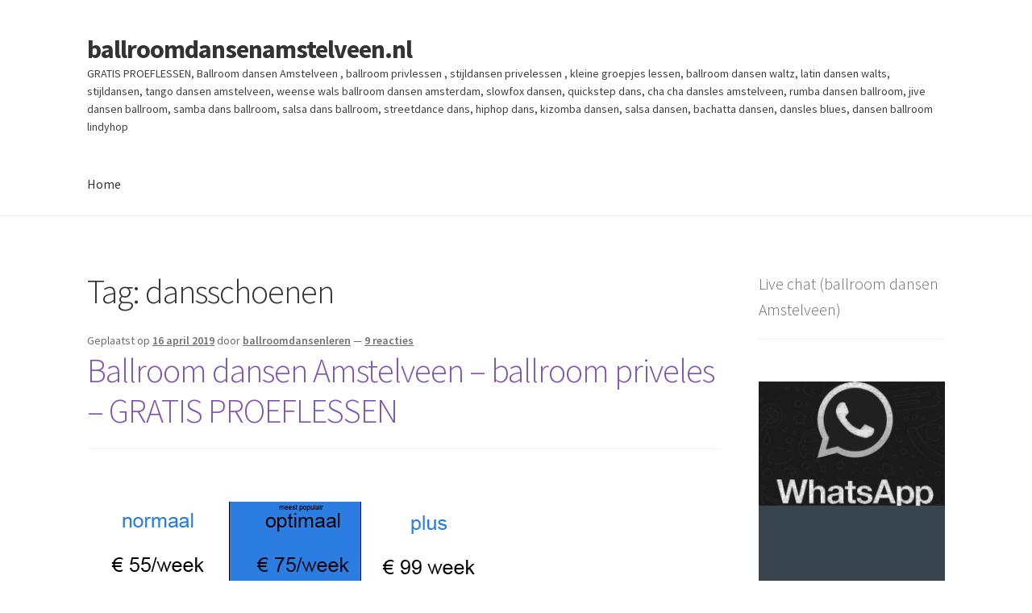

--- FILE ---
content_type: text/html; charset=UTF-8
request_url: http://ballroomdansenamstelveen.nl/tag/dansschoenen/
body_size: 17488
content:
<!doctype html>
<html lang="nl-NL">
<head>
<meta charset="UTF-8">
<meta name="viewport" content="width=device-width, initial-scale=1">
<link rel="profile" href="http://gmpg.org/xfn/11">
<link rel="pingback" href="http://ballroomdansenamstelveen.nl/xmlrpc.php">

<title>dansschoenen | ballroomdansenamstelveen.nl</title>
<meta name='robots' content='max-image-preview:large' />
	<style>img:is([sizes="auto" i], [sizes^="auto," i]) { contain-intrinsic-size: 3000px 1500px }</style>
	<link rel='dns-prefetch' href='//fonts.googleapis.com' />
<link rel="alternate" type="application/rss+xml" title="ballroomdansenamstelveen.nl &raquo; feed" href="http://ballroomdansenamstelveen.nl/feed/" />
<link rel="alternate" type="application/rss+xml" title="ballroomdansenamstelveen.nl &raquo; reacties feed" href="http://ballroomdansenamstelveen.nl/comments/feed/" />
<link rel="alternate" type="application/rss+xml" title="ballroomdansenamstelveen.nl &raquo; dansschoenen tag feed" href="http://ballroomdansenamstelveen.nl/tag/dansschoenen/feed/" />
<script>
window._wpemojiSettings = {"baseUrl":"https:\/\/s.w.org\/images\/core\/emoji\/16.0.1\/72x72\/","ext":".png","svgUrl":"https:\/\/s.w.org\/images\/core\/emoji\/16.0.1\/svg\/","svgExt":".svg","source":{"concatemoji":"http:\/\/ballroomdansenamstelveen.nl\/wp-includes\/js\/wp-emoji-release.min.js?ver=6.8.3"}};
/*! This file is auto-generated */
!function(s,n){var o,i,e;function c(e){try{var t={supportTests:e,timestamp:(new Date).valueOf()};sessionStorage.setItem(o,JSON.stringify(t))}catch(e){}}function p(e,t,n){e.clearRect(0,0,e.canvas.width,e.canvas.height),e.fillText(t,0,0);var t=new Uint32Array(e.getImageData(0,0,e.canvas.width,e.canvas.height).data),a=(e.clearRect(0,0,e.canvas.width,e.canvas.height),e.fillText(n,0,0),new Uint32Array(e.getImageData(0,0,e.canvas.width,e.canvas.height).data));return t.every(function(e,t){return e===a[t]})}function u(e,t){e.clearRect(0,0,e.canvas.width,e.canvas.height),e.fillText(t,0,0);for(var n=e.getImageData(16,16,1,1),a=0;a<n.data.length;a++)if(0!==n.data[a])return!1;return!0}function f(e,t,n,a){switch(t){case"flag":return n(e,"\ud83c\udff3\ufe0f\u200d\u26a7\ufe0f","\ud83c\udff3\ufe0f\u200b\u26a7\ufe0f")?!1:!n(e,"\ud83c\udde8\ud83c\uddf6","\ud83c\udde8\u200b\ud83c\uddf6")&&!n(e,"\ud83c\udff4\udb40\udc67\udb40\udc62\udb40\udc65\udb40\udc6e\udb40\udc67\udb40\udc7f","\ud83c\udff4\u200b\udb40\udc67\u200b\udb40\udc62\u200b\udb40\udc65\u200b\udb40\udc6e\u200b\udb40\udc67\u200b\udb40\udc7f");case"emoji":return!a(e,"\ud83e\udedf")}return!1}function g(e,t,n,a){var r="undefined"!=typeof WorkerGlobalScope&&self instanceof WorkerGlobalScope?new OffscreenCanvas(300,150):s.createElement("canvas"),o=r.getContext("2d",{willReadFrequently:!0}),i=(o.textBaseline="top",o.font="600 32px Arial",{});return e.forEach(function(e){i[e]=t(o,e,n,a)}),i}function t(e){var t=s.createElement("script");t.src=e,t.defer=!0,s.head.appendChild(t)}"undefined"!=typeof Promise&&(o="wpEmojiSettingsSupports",i=["flag","emoji"],n.supports={everything:!0,everythingExceptFlag:!0},e=new Promise(function(e){s.addEventListener("DOMContentLoaded",e,{once:!0})}),new Promise(function(t){var n=function(){try{var e=JSON.parse(sessionStorage.getItem(o));if("object"==typeof e&&"number"==typeof e.timestamp&&(new Date).valueOf()<e.timestamp+604800&&"object"==typeof e.supportTests)return e.supportTests}catch(e){}return null}();if(!n){if("undefined"!=typeof Worker&&"undefined"!=typeof OffscreenCanvas&&"undefined"!=typeof URL&&URL.createObjectURL&&"undefined"!=typeof Blob)try{var e="postMessage("+g.toString()+"("+[JSON.stringify(i),f.toString(),p.toString(),u.toString()].join(",")+"));",a=new Blob([e],{type:"text/javascript"}),r=new Worker(URL.createObjectURL(a),{name:"wpTestEmojiSupports"});return void(r.onmessage=function(e){c(n=e.data),r.terminate(),t(n)})}catch(e){}c(n=g(i,f,p,u))}t(n)}).then(function(e){for(var t in e)n.supports[t]=e[t],n.supports.everything=n.supports.everything&&n.supports[t],"flag"!==t&&(n.supports.everythingExceptFlag=n.supports.everythingExceptFlag&&n.supports[t]);n.supports.everythingExceptFlag=n.supports.everythingExceptFlag&&!n.supports.flag,n.DOMReady=!1,n.readyCallback=function(){n.DOMReady=!0}}).then(function(){return e}).then(function(){var e;n.supports.everything||(n.readyCallback(),(e=n.source||{}).concatemoji?t(e.concatemoji):e.wpemoji&&e.twemoji&&(t(e.twemoji),t(e.wpemoji)))}))}((window,document),window._wpemojiSettings);
</script>
<style id='wp-emoji-styles-inline-css'>

	img.wp-smiley, img.emoji {
		display: inline !important;
		border: none !important;
		box-shadow: none !important;
		height: 1em !important;
		width: 1em !important;
		margin: 0 0.07em !important;
		vertical-align: -0.1em !important;
		background: none !important;
		padding: 0 !important;
	}
</style>
<link rel='stylesheet' id='wp-block-library-css' href='http://ballroomdansenamstelveen.nl/wp-includes/css/dist/block-library/style.min.css?ver=6.8.3' media='all' />
<style id='wp-block-library-theme-inline-css'>
.wp-block-audio :where(figcaption){color:#555;font-size:13px;text-align:center}.is-dark-theme .wp-block-audio :where(figcaption){color:#ffffffa6}.wp-block-audio{margin:0 0 1em}.wp-block-code{border:1px solid #ccc;border-radius:4px;font-family:Menlo,Consolas,monaco,monospace;padding:.8em 1em}.wp-block-embed :where(figcaption){color:#555;font-size:13px;text-align:center}.is-dark-theme .wp-block-embed :where(figcaption){color:#ffffffa6}.wp-block-embed{margin:0 0 1em}.blocks-gallery-caption{color:#555;font-size:13px;text-align:center}.is-dark-theme .blocks-gallery-caption{color:#ffffffa6}:root :where(.wp-block-image figcaption){color:#555;font-size:13px;text-align:center}.is-dark-theme :root :where(.wp-block-image figcaption){color:#ffffffa6}.wp-block-image{margin:0 0 1em}.wp-block-pullquote{border-bottom:4px solid;border-top:4px solid;color:currentColor;margin-bottom:1.75em}.wp-block-pullquote cite,.wp-block-pullquote footer,.wp-block-pullquote__citation{color:currentColor;font-size:.8125em;font-style:normal;text-transform:uppercase}.wp-block-quote{border-left:.25em solid;margin:0 0 1.75em;padding-left:1em}.wp-block-quote cite,.wp-block-quote footer{color:currentColor;font-size:.8125em;font-style:normal;position:relative}.wp-block-quote:where(.has-text-align-right){border-left:none;border-right:.25em solid;padding-left:0;padding-right:1em}.wp-block-quote:where(.has-text-align-center){border:none;padding-left:0}.wp-block-quote.is-large,.wp-block-quote.is-style-large,.wp-block-quote:where(.is-style-plain){border:none}.wp-block-search .wp-block-search__label{font-weight:700}.wp-block-search__button{border:1px solid #ccc;padding:.375em .625em}:where(.wp-block-group.has-background){padding:1.25em 2.375em}.wp-block-separator.has-css-opacity{opacity:.4}.wp-block-separator{border:none;border-bottom:2px solid;margin-left:auto;margin-right:auto}.wp-block-separator.has-alpha-channel-opacity{opacity:1}.wp-block-separator:not(.is-style-wide):not(.is-style-dots){width:100px}.wp-block-separator.has-background:not(.is-style-dots){border-bottom:none;height:1px}.wp-block-separator.has-background:not(.is-style-wide):not(.is-style-dots){height:2px}.wp-block-table{margin:0 0 1em}.wp-block-table td,.wp-block-table th{word-break:normal}.wp-block-table :where(figcaption){color:#555;font-size:13px;text-align:center}.is-dark-theme .wp-block-table :where(figcaption){color:#ffffffa6}.wp-block-video :where(figcaption){color:#555;font-size:13px;text-align:center}.is-dark-theme .wp-block-video :where(figcaption){color:#ffffffa6}.wp-block-video{margin:0 0 1em}:root :where(.wp-block-template-part.has-background){margin-bottom:0;margin-top:0;padding:1.25em 2.375em}
</style>
<style id='classic-theme-styles-inline-css'>
/*! This file is auto-generated */
.wp-block-button__link{color:#fff;background-color:#32373c;border-radius:9999px;box-shadow:none;text-decoration:none;padding:calc(.667em + 2px) calc(1.333em + 2px);font-size:1.125em}.wp-block-file__button{background:#32373c;color:#fff;text-decoration:none}
</style>
<link rel='stylesheet' id='storefront-gutenberg-blocks-css' href='http://ballroomdansenamstelveen.nl/wp-content/themes/storefront/assets/css/base/gutenberg-blocks.css?ver=4.6.1' media='all' />
<style id='storefront-gutenberg-blocks-inline-css'>

				.wp-block-button__link:not(.has-text-color) {
					color: #333333;
				}

				.wp-block-button__link:not(.has-text-color):hover,
				.wp-block-button__link:not(.has-text-color):focus,
				.wp-block-button__link:not(.has-text-color):active {
					color: #333333;
				}

				.wp-block-button__link:not(.has-background) {
					background-color: #eeeeee;
				}

				.wp-block-button__link:not(.has-background):hover,
				.wp-block-button__link:not(.has-background):focus,
				.wp-block-button__link:not(.has-background):active {
					border-color: #d5d5d5;
					background-color: #d5d5d5;
				}

				.wc-block-grid__products .wc-block-grid__product .wp-block-button__link {
					background-color: #eeeeee;
					border-color: #eeeeee;
					color: #333333;
				}

				.wp-block-quote footer,
				.wp-block-quote cite,
				.wp-block-quote__citation {
					color: #6d6d6d;
				}

				.wp-block-pullquote cite,
				.wp-block-pullquote footer,
				.wp-block-pullquote__citation {
					color: #6d6d6d;
				}

				.wp-block-image figcaption {
					color: #6d6d6d;
				}

				.wp-block-separator.is-style-dots::before {
					color: #333333;
				}

				.wp-block-file a.wp-block-file__button {
					color: #333333;
					background-color: #eeeeee;
					border-color: #eeeeee;
				}

				.wp-block-file a.wp-block-file__button:hover,
				.wp-block-file a.wp-block-file__button:focus,
				.wp-block-file a.wp-block-file__button:active {
					color: #333333;
					background-color: #d5d5d5;
				}

				.wp-block-code,
				.wp-block-preformatted pre {
					color: #6d6d6d;
				}

				.wp-block-table:not( .has-background ):not( .is-style-stripes ) tbody tr:nth-child(2n) td {
					background-color: #fdfdfd;
				}

				.wp-block-cover .wp-block-cover__inner-container h1:not(.has-text-color),
				.wp-block-cover .wp-block-cover__inner-container h2:not(.has-text-color),
				.wp-block-cover .wp-block-cover__inner-container h3:not(.has-text-color),
				.wp-block-cover .wp-block-cover__inner-container h4:not(.has-text-color),
				.wp-block-cover .wp-block-cover__inner-container h5:not(.has-text-color),
				.wp-block-cover .wp-block-cover__inner-container h6:not(.has-text-color) {
					color: #000000;
				}

				.wc-block-components-price-slider__range-input-progress,
				.rtl .wc-block-components-price-slider__range-input-progress {
					--range-color: #7f54b3;
				}

				/* Target only IE11 */
				@media all and (-ms-high-contrast: none), (-ms-high-contrast: active) {
					.wc-block-components-price-slider__range-input-progress {
						background: #7f54b3;
					}
				}

				.wc-block-components-button:not(.is-link) {
					background-color: #333333;
					color: #ffffff;
				}

				.wc-block-components-button:not(.is-link):hover,
				.wc-block-components-button:not(.is-link):focus,
				.wc-block-components-button:not(.is-link):active {
					background-color: #1a1a1a;
					color: #ffffff;
				}

				.wc-block-components-button:not(.is-link):disabled {
					background-color: #333333;
					color: #ffffff;
				}

				.wc-block-cart__submit-container {
					background-color: #ffffff;
				}

				.wc-block-cart__submit-container::before {
					color: rgba(220,220,220,0.5);
				}

				.wc-block-components-order-summary-item__quantity {
					background-color: #ffffff;
					border-color: #6d6d6d;
					box-shadow: 0 0 0 2px #ffffff;
					color: #6d6d6d;
				}
			
</style>
<style id='global-styles-inline-css'>
:root{--wp--preset--aspect-ratio--square: 1;--wp--preset--aspect-ratio--4-3: 4/3;--wp--preset--aspect-ratio--3-4: 3/4;--wp--preset--aspect-ratio--3-2: 3/2;--wp--preset--aspect-ratio--2-3: 2/3;--wp--preset--aspect-ratio--16-9: 16/9;--wp--preset--aspect-ratio--9-16: 9/16;--wp--preset--color--black: #000000;--wp--preset--color--cyan-bluish-gray: #abb8c3;--wp--preset--color--white: #ffffff;--wp--preset--color--pale-pink: #f78da7;--wp--preset--color--vivid-red: #cf2e2e;--wp--preset--color--luminous-vivid-orange: #ff6900;--wp--preset--color--luminous-vivid-amber: #fcb900;--wp--preset--color--light-green-cyan: #7bdcb5;--wp--preset--color--vivid-green-cyan: #00d084;--wp--preset--color--pale-cyan-blue: #8ed1fc;--wp--preset--color--vivid-cyan-blue: #0693e3;--wp--preset--color--vivid-purple: #9b51e0;--wp--preset--gradient--vivid-cyan-blue-to-vivid-purple: linear-gradient(135deg,rgba(6,147,227,1) 0%,rgb(155,81,224) 100%);--wp--preset--gradient--light-green-cyan-to-vivid-green-cyan: linear-gradient(135deg,rgb(122,220,180) 0%,rgb(0,208,130) 100%);--wp--preset--gradient--luminous-vivid-amber-to-luminous-vivid-orange: linear-gradient(135deg,rgba(252,185,0,1) 0%,rgba(255,105,0,1) 100%);--wp--preset--gradient--luminous-vivid-orange-to-vivid-red: linear-gradient(135deg,rgba(255,105,0,1) 0%,rgb(207,46,46) 100%);--wp--preset--gradient--very-light-gray-to-cyan-bluish-gray: linear-gradient(135deg,rgb(238,238,238) 0%,rgb(169,184,195) 100%);--wp--preset--gradient--cool-to-warm-spectrum: linear-gradient(135deg,rgb(74,234,220) 0%,rgb(151,120,209) 20%,rgb(207,42,186) 40%,rgb(238,44,130) 60%,rgb(251,105,98) 80%,rgb(254,248,76) 100%);--wp--preset--gradient--blush-light-purple: linear-gradient(135deg,rgb(255,206,236) 0%,rgb(152,150,240) 100%);--wp--preset--gradient--blush-bordeaux: linear-gradient(135deg,rgb(254,205,165) 0%,rgb(254,45,45) 50%,rgb(107,0,62) 100%);--wp--preset--gradient--luminous-dusk: linear-gradient(135deg,rgb(255,203,112) 0%,rgb(199,81,192) 50%,rgb(65,88,208) 100%);--wp--preset--gradient--pale-ocean: linear-gradient(135deg,rgb(255,245,203) 0%,rgb(182,227,212) 50%,rgb(51,167,181) 100%);--wp--preset--gradient--electric-grass: linear-gradient(135deg,rgb(202,248,128) 0%,rgb(113,206,126) 100%);--wp--preset--gradient--midnight: linear-gradient(135deg,rgb(2,3,129) 0%,rgb(40,116,252) 100%);--wp--preset--font-size--small: 14px;--wp--preset--font-size--medium: 23px;--wp--preset--font-size--large: 26px;--wp--preset--font-size--x-large: 42px;--wp--preset--font-size--normal: 16px;--wp--preset--font-size--huge: 37px;--wp--preset--spacing--20: 0.44rem;--wp--preset--spacing--30: 0.67rem;--wp--preset--spacing--40: 1rem;--wp--preset--spacing--50: 1.5rem;--wp--preset--spacing--60: 2.25rem;--wp--preset--spacing--70: 3.38rem;--wp--preset--spacing--80: 5.06rem;--wp--preset--shadow--natural: 6px 6px 9px rgba(0, 0, 0, 0.2);--wp--preset--shadow--deep: 12px 12px 50px rgba(0, 0, 0, 0.4);--wp--preset--shadow--sharp: 6px 6px 0px rgba(0, 0, 0, 0.2);--wp--preset--shadow--outlined: 6px 6px 0px -3px rgba(255, 255, 255, 1), 6px 6px rgba(0, 0, 0, 1);--wp--preset--shadow--crisp: 6px 6px 0px rgba(0, 0, 0, 1);}:root :where(.is-layout-flow) > :first-child{margin-block-start: 0;}:root :where(.is-layout-flow) > :last-child{margin-block-end: 0;}:root :where(.is-layout-flow) > *{margin-block-start: 24px;margin-block-end: 0;}:root :where(.is-layout-constrained) > :first-child{margin-block-start: 0;}:root :where(.is-layout-constrained) > :last-child{margin-block-end: 0;}:root :where(.is-layout-constrained) > *{margin-block-start: 24px;margin-block-end: 0;}:root :where(.is-layout-flex){gap: 24px;}:root :where(.is-layout-grid){gap: 24px;}body .is-layout-flex{display: flex;}.is-layout-flex{flex-wrap: wrap;align-items: center;}.is-layout-flex > :is(*, div){margin: 0;}body .is-layout-grid{display: grid;}.is-layout-grid > :is(*, div){margin: 0;}.has-black-color{color: var(--wp--preset--color--black) !important;}.has-cyan-bluish-gray-color{color: var(--wp--preset--color--cyan-bluish-gray) !important;}.has-white-color{color: var(--wp--preset--color--white) !important;}.has-pale-pink-color{color: var(--wp--preset--color--pale-pink) !important;}.has-vivid-red-color{color: var(--wp--preset--color--vivid-red) !important;}.has-luminous-vivid-orange-color{color: var(--wp--preset--color--luminous-vivid-orange) !important;}.has-luminous-vivid-amber-color{color: var(--wp--preset--color--luminous-vivid-amber) !important;}.has-light-green-cyan-color{color: var(--wp--preset--color--light-green-cyan) !important;}.has-vivid-green-cyan-color{color: var(--wp--preset--color--vivid-green-cyan) !important;}.has-pale-cyan-blue-color{color: var(--wp--preset--color--pale-cyan-blue) !important;}.has-vivid-cyan-blue-color{color: var(--wp--preset--color--vivid-cyan-blue) !important;}.has-vivid-purple-color{color: var(--wp--preset--color--vivid-purple) !important;}.has-black-background-color{background-color: var(--wp--preset--color--black) !important;}.has-cyan-bluish-gray-background-color{background-color: var(--wp--preset--color--cyan-bluish-gray) !important;}.has-white-background-color{background-color: var(--wp--preset--color--white) !important;}.has-pale-pink-background-color{background-color: var(--wp--preset--color--pale-pink) !important;}.has-vivid-red-background-color{background-color: var(--wp--preset--color--vivid-red) !important;}.has-luminous-vivid-orange-background-color{background-color: var(--wp--preset--color--luminous-vivid-orange) !important;}.has-luminous-vivid-amber-background-color{background-color: var(--wp--preset--color--luminous-vivid-amber) !important;}.has-light-green-cyan-background-color{background-color: var(--wp--preset--color--light-green-cyan) !important;}.has-vivid-green-cyan-background-color{background-color: var(--wp--preset--color--vivid-green-cyan) !important;}.has-pale-cyan-blue-background-color{background-color: var(--wp--preset--color--pale-cyan-blue) !important;}.has-vivid-cyan-blue-background-color{background-color: var(--wp--preset--color--vivid-cyan-blue) !important;}.has-vivid-purple-background-color{background-color: var(--wp--preset--color--vivid-purple) !important;}.has-black-border-color{border-color: var(--wp--preset--color--black) !important;}.has-cyan-bluish-gray-border-color{border-color: var(--wp--preset--color--cyan-bluish-gray) !important;}.has-white-border-color{border-color: var(--wp--preset--color--white) !important;}.has-pale-pink-border-color{border-color: var(--wp--preset--color--pale-pink) !important;}.has-vivid-red-border-color{border-color: var(--wp--preset--color--vivid-red) !important;}.has-luminous-vivid-orange-border-color{border-color: var(--wp--preset--color--luminous-vivid-orange) !important;}.has-luminous-vivid-amber-border-color{border-color: var(--wp--preset--color--luminous-vivid-amber) !important;}.has-light-green-cyan-border-color{border-color: var(--wp--preset--color--light-green-cyan) !important;}.has-vivid-green-cyan-border-color{border-color: var(--wp--preset--color--vivid-green-cyan) !important;}.has-pale-cyan-blue-border-color{border-color: var(--wp--preset--color--pale-cyan-blue) !important;}.has-vivid-cyan-blue-border-color{border-color: var(--wp--preset--color--vivid-cyan-blue) !important;}.has-vivid-purple-border-color{border-color: var(--wp--preset--color--vivid-purple) !important;}.has-vivid-cyan-blue-to-vivid-purple-gradient-background{background: var(--wp--preset--gradient--vivid-cyan-blue-to-vivid-purple) !important;}.has-light-green-cyan-to-vivid-green-cyan-gradient-background{background: var(--wp--preset--gradient--light-green-cyan-to-vivid-green-cyan) !important;}.has-luminous-vivid-amber-to-luminous-vivid-orange-gradient-background{background: var(--wp--preset--gradient--luminous-vivid-amber-to-luminous-vivid-orange) !important;}.has-luminous-vivid-orange-to-vivid-red-gradient-background{background: var(--wp--preset--gradient--luminous-vivid-orange-to-vivid-red) !important;}.has-very-light-gray-to-cyan-bluish-gray-gradient-background{background: var(--wp--preset--gradient--very-light-gray-to-cyan-bluish-gray) !important;}.has-cool-to-warm-spectrum-gradient-background{background: var(--wp--preset--gradient--cool-to-warm-spectrum) !important;}.has-blush-light-purple-gradient-background{background: var(--wp--preset--gradient--blush-light-purple) !important;}.has-blush-bordeaux-gradient-background{background: var(--wp--preset--gradient--blush-bordeaux) !important;}.has-luminous-dusk-gradient-background{background: var(--wp--preset--gradient--luminous-dusk) !important;}.has-pale-ocean-gradient-background{background: var(--wp--preset--gradient--pale-ocean) !important;}.has-electric-grass-gradient-background{background: var(--wp--preset--gradient--electric-grass) !important;}.has-midnight-gradient-background{background: var(--wp--preset--gradient--midnight) !important;}.has-small-font-size{font-size: var(--wp--preset--font-size--small) !important;}.has-medium-font-size{font-size: var(--wp--preset--font-size--medium) !important;}.has-large-font-size{font-size: var(--wp--preset--font-size--large) !important;}.has-x-large-font-size{font-size: var(--wp--preset--font-size--x-large) !important;}
:root :where(.wp-block-pullquote){font-size: 1.5em;line-height: 1.6;}
</style>
<link rel='stylesheet' id='rs-plugin-settings-css' href='http://ballroomdansenamstelveen.nl/wp-content/plugins/revslider/public/assets/css/settings.css?ver=5.4.6.4' media='all' />
<style id='rs-plugin-settings-inline-css'>
#rs-demo-id {}
</style>
<link rel='stylesheet' id='storefront-style-css' href='http://ballroomdansenamstelveen.nl/wp-content/themes/storefront/style.css?ver=4.6.1' media='all' />
<style id='storefront-style-inline-css'>

			.main-navigation ul li a,
			.site-title a,
			ul.menu li a,
			.site-branding h1 a,
			button.menu-toggle,
			button.menu-toggle:hover,
			.handheld-navigation .dropdown-toggle {
				color: #333333;
			}

			button.menu-toggle,
			button.menu-toggle:hover {
				border-color: #333333;
			}

			.main-navigation ul li a:hover,
			.main-navigation ul li:hover > a,
			.site-title a:hover,
			.site-header ul.menu li.current-menu-item > a {
				color: #747474;
			}

			table:not( .has-background ) th {
				background-color: #f8f8f8;
			}

			table:not( .has-background ) tbody td {
				background-color: #fdfdfd;
			}

			table:not( .has-background ) tbody tr:nth-child(2n) td,
			fieldset,
			fieldset legend {
				background-color: #fbfbfb;
			}

			.site-header,
			.secondary-navigation ul ul,
			.main-navigation ul.menu > li.menu-item-has-children:after,
			.secondary-navigation ul.menu ul,
			.storefront-handheld-footer-bar,
			.storefront-handheld-footer-bar ul li > a,
			.storefront-handheld-footer-bar ul li.search .site-search,
			button.menu-toggle,
			button.menu-toggle:hover {
				background-color: #ffffff;
			}

			p.site-description,
			.site-header,
			.storefront-handheld-footer-bar {
				color: #404040;
			}

			button.menu-toggle:after,
			button.menu-toggle:before,
			button.menu-toggle span:before {
				background-color: #333333;
			}

			h1, h2, h3, h4, h5, h6, .wc-block-grid__product-title {
				color: #333333;
			}

			.widget h1 {
				border-bottom-color: #333333;
			}

			body,
			.secondary-navigation a {
				color: #6d6d6d;
			}

			.widget-area .widget a,
			.hentry .entry-header .posted-on a,
			.hentry .entry-header .post-author a,
			.hentry .entry-header .post-comments a,
			.hentry .entry-header .byline a {
				color: #727272;
			}

			a {
				color: #7f54b3;
			}

			a:focus,
			button:focus,
			.button.alt:focus,
			input:focus,
			textarea:focus,
			input[type="button"]:focus,
			input[type="reset"]:focus,
			input[type="submit"]:focus,
			input[type="email"]:focus,
			input[type="tel"]:focus,
			input[type="url"]:focus,
			input[type="password"]:focus,
			input[type="search"]:focus {
				outline-color: #7f54b3;
			}

			button, input[type="button"], input[type="reset"], input[type="submit"], .button, .widget a.button {
				background-color: #eeeeee;
				border-color: #eeeeee;
				color: #333333;
			}

			button:hover, input[type="button"]:hover, input[type="reset"]:hover, input[type="submit"]:hover, .button:hover, .widget a.button:hover {
				background-color: #d5d5d5;
				border-color: #d5d5d5;
				color: #333333;
			}

			button.alt, input[type="button"].alt, input[type="reset"].alt, input[type="submit"].alt, .button.alt, .widget-area .widget a.button.alt {
				background-color: #333333;
				border-color: #333333;
				color: #ffffff;
			}

			button.alt:hover, input[type="button"].alt:hover, input[type="reset"].alt:hover, input[type="submit"].alt:hover, .button.alt:hover, .widget-area .widget a.button.alt:hover {
				background-color: #1a1a1a;
				border-color: #1a1a1a;
				color: #ffffff;
			}

			.pagination .page-numbers li .page-numbers.current {
				background-color: #e6e6e6;
				color: #636363;
			}

			#comments .comment-list .comment-content .comment-text {
				background-color: #f8f8f8;
			}

			.site-footer {
				background-color: #f0f0f0;
				color: #6d6d6d;
			}

			.site-footer a:not(.button):not(.components-button) {
				color: #333333;
			}

			.site-footer .storefront-handheld-footer-bar a:not(.button):not(.components-button) {
				color: #333333;
			}

			.site-footer h1, .site-footer h2, .site-footer h3, .site-footer h4, .site-footer h5, .site-footer h6, .site-footer .widget .widget-title, .site-footer .widget .widgettitle {
				color: #333333;
			}

			.page-template-template-homepage.has-post-thumbnail .type-page.has-post-thumbnail .entry-title {
				color: #000000;
			}

			.page-template-template-homepage.has-post-thumbnail .type-page.has-post-thumbnail .entry-content {
				color: #000000;
			}

			@media screen and ( min-width: 768px ) {
				.secondary-navigation ul.menu a:hover {
					color: #595959;
				}

				.secondary-navigation ul.menu a {
					color: #404040;
				}

				.main-navigation ul.menu ul.sub-menu,
				.main-navigation ul.nav-menu ul.children {
					background-color: #f0f0f0;
				}

				.site-header {
					border-bottom-color: #f0f0f0;
				}
			}
</style>
<link rel='stylesheet' id='storefront-icons-css' href='http://ballroomdansenamstelveen.nl/wp-content/themes/storefront/assets/css/base/icons.css?ver=4.6.1' media='all' />
<link rel='stylesheet' id='storefront-fonts-css' href='https://fonts.googleapis.com/css?family=Source+Sans+Pro%3A400%2C300%2C300italic%2C400italic%2C600%2C700%2C900&#038;subset=latin%2Clatin-ext&#038;ver=4.6.1' media='all' />
<script src="http://ballroomdansenamstelveen.nl/wp-includes/js/jquery/jquery.min.js?ver=3.7.1" id="jquery-core-js"></script>
<script src="http://ballroomdansenamstelveen.nl/wp-includes/js/jquery/jquery-migrate.min.js?ver=3.4.1" id="jquery-migrate-js"></script>
<script src="http://ballroomdansenamstelveen.nl/wp-content/plugins/revslider/public/assets/js/jquery.themepunch.tools.min.js?ver=5.4.6.4" id="tp-tools-js"></script>
<script src="http://ballroomdansenamstelveen.nl/wp-content/plugins/revslider/public/assets/js/jquery.themepunch.revolution.min.js?ver=5.4.6.4" id="revmin-js"></script>
<link rel="https://api.w.org/" href="http://ballroomdansenamstelveen.nl/wp-json/" /><link rel="alternate" title="JSON" type="application/json" href="http://ballroomdansenamstelveen.nl/wp-json/wp/v2/tags/57" /><link rel="EditURI" type="application/rsd+xml" title="RSD" href="http://ballroomdansenamstelveen.nl/xmlrpc.php?rsd" />
<meta name="generator" content="WordPress 6.8.3" />
			<link rel="preload" href="http://ballroomdansenamstelveen.nl/wp-content/plugins/hustle/assets/hustle-ui/fonts/hustle-icons-font.woff2" as="font" type="font/woff2" crossorigin>
		<style>.recentcomments a{display:inline !important;padding:0 !important;margin:0 !important;}</style><!-- SEO meta tags powered by SmartCrawl https://wpmudev.com/project/smartcrawl-wordpress-seo/ -->
<link rel="canonical" href="http://ballroomdansenamstelveen.nl/tag/dansschoenen/" />
<script type="application/ld+json">{"@context":"https:\/\/schema.org","@graph":[{"@type":"Organization","@id":"http:\/\/ballroomdansenamstelveen.nl\/#schema-personal-brand","url":"http:\/\/ballroomdansenamstelveen.nl","name":"ballroomdansenleren"},{"@type":"WebSite","@id":"http:\/\/ballroomdansenamstelveen.nl\/#schema-website","url":"http:\/\/ballroomdansenamstelveen.nl","name":"Amstelveenstijldansen .nl","encoding":"UTF-8","potentialAction":{"@type":"SearchAction","target":"http:\/\/ballroomdansenamstelveen.nl\/search\/{search_term_string}\/","query-input":"required name=search_term_string"}},{"@type":"CollectionPage","@id":"http:\/\/ballroomdansenamstelveen.nl\/tag\/dansschoenen\/#schema-webpage","isPartOf":{"@id":"http:\/\/ballroomdansenamstelveen.nl\/#schema-website"},"publisher":{"@id":"http:\/\/ballroomdansenamstelveen.nl\/#schema-personal-brand"},"url":"http:\/\/ballroomdansenamstelveen.nl\/tag\/dansschoenen\/","mainEntity":{"@type":"ItemList","itemListElement":[{"@type":"ListItem","position":"1","url":"http:\/\/ballroomdansenamstelveen.nl\/ballroom-dansen-amstelveen\/"}]}},{"@type":"BreadcrumbList","@id":"http:\/\/ballroomdansenamstelveen.nl\/tag\/dansschoenen?tag=dansschoenen\/#breadcrumb","itemListElement":[{"@type":"ListItem","position":1,"name":"Home","item":"http:\/\/ballroomdansenamstelveen.nl"},{"@type":"ListItem","position":2,"name":"Archive for dansschoenen"}]}]}</script>
<!-- /SEO -->
<meta name="generator" content="Powered by Slider Revolution 5.4.6.4 - responsive, Mobile-Friendly Slider Plugin for WordPress with comfortable drag and drop interface." />
<script type="text/javascript">function setREVStartSize(e){
				try{ var i=jQuery(window).width(),t=9999,r=0,n=0,l=0,f=0,s=0,h=0;					
					if(e.responsiveLevels&&(jQuery.each(e.responsiveLevels,function(e,f){f>i&&(t=r=f,l=e),i>f&&f>r&&(r=f,n=e)}),t>r&&(l=n)),f=e.gridheight[l]||e.gridheight[0]||e.gridheight,s=e.gridwidth[l]||e.gridwidth[0]||e.gridwidth,h=i/s,h=h>1?1:h,f=Math.round(h*f),"fullscreen"==e.sliderLayout){var u=(e.c.width(),jQuery(window).height());if(void 0!=e.fullScreenOffsetContainer){var c=e.fullScreenOffsetContainer.split(",");if (c) jQuery.each(c,function(e,i){u=jQuery(i).length>0?u-jQuery(i).outerHeight(!0):u}),e.fullScreenOffset.split("%").length>1&&void 0!=e.fullScreenOffset&&e.fullScreenOffset.length>0?u-=jQuery(window).height()*parseInt(e.fullScreenOffset,0)/100:void 0!=e.fullScreenOffset&&e.fullScreenOffset.length>0&&(u-=parseInt(e.fullScreenOffset,0))}f=u}else void 0!=e.minHeight&&f<e.minHeight&&(f=e.minHeight);e.c.closest(".rev_slider_wrapper").css({height:f})					
				}catch(d){console.log("Failure at Presize of Slider:"+d)}
			};</script>
</head>

<body class="archive tag tag-dansschoenen tag-57 wp-embed-responsive wp-theme-storefront no-wc-breadcrumb storefront-align-wide right-sidebar">



<div id="page" class="hfeed site">
	
	<header id="masthead" class="site-header" role="banner" style="">

		<div class="col-full">		<a class="skip-link screen-reader-text" href="#site-navigation">Ga door naar navigatie</a>
		<a class="skip-link screen-reader-text" href="#content">Ga naar de inhoud</a>
				<div class="site-branding">
			<div class="beta site-title"><a href="http://ballroomdansenamstelveen.nl/" rel="home">ballroomdansenamstelveen.nl</a></div><p class="site-description">GRATIS PROEFLESSEN, Ballroom dansen Amstelveen , ballroom privlessen , stijldansen privelessen , kleine groepjes lessen, ballroom dansen waltz, latin dansen walts, stijldansen, tango dansen amstelveen, weense wals ballroom dansen amsterdam, slowfox dansen, quickstep dans, cha cha dansles amstelveen, rumba dansen ballroom, jive dansen ballroom, samba dans ballroom, salsa dans ballroom, streetdance dans, hiphop dans, kizomba dansen, salsa dansen, bachatta dansen, dansles blues, dansen ballroom lindyhop</p>		</div>
		</div><div class="storefront-primary-navigation"><div class="col-full">		<nav id="site-navigation" class="main-navigation" role="navigation" aria-label="Hoofdmenu">
		<button id="site-navigation-menu-toggle" class="menu-toggle" aria-controls="site-navigation" aria-expanded="false"><span>Menu</span></button>
			<div class="menu"><ul>
<li ><a href="http://ballroomdansenamstelveen.nl/">Home</a></li></ul></div>
<div class="menu"><ul>
<li ><a href="http://ballroomdansenamstelveen.nl/">Home</a></li></ul></div>
		</nav><!-- #site-navigation -->
		</div></div>
	</header><!-- #masthead -->

	
	<div id="content" class="site-content" tabindex="-1">
		<div class="col-full">

		
	<div id="primary" class="content-area">
		<main id="main" class="site-main" role="main">

		
			<header class="page-header">
				<h1 class="page-title">Tag: <span>dansschoenen</span></h1>			</header><!-- .page-header -->

			
<article id="post-1" class="post-1 post type-post status-publish format-standard hentry category-geen-categorie tag-agenda tag-amstelveen tag-amsterdam tag-bachatta-dansen tag-ballroom tag-ballroom-dance tag-ballroom-dans tag-ballroom-dansen-amstelveen tag-ballroom-dansen-prijzen tag-ballroom-dansen-priveles tag-ballroom-dansen-waltz tag-ballroom-dansles tag-ballroom-priveles tag-ballroom-privlessen tag-ballroom-stijldansen tag-ballroom-dansen tag-ballroomdansen tag-ballroomdansen-agenda tag-ballroomdansen-stijldansen-leren tag-ballroomm-dansles tag-balroomdansen-leren-dansles tag-cha-cha-dansles-amstelveen tag-dansen tag-dansen-ballroom tag-dansen-leren tag-dansles tag-dansles-amsterdam tag-dansles-blues tag-dansles-den-haag tag-dansles-haarlem tag-dansles-rotterdam tag-dansles-utrecht tag-danslessen tag-dansschoenen tag-gratis-proeflessen tag-hiphop-dans tag-jive-dansen-ballroom tag-kizomba-dansen tag-kleine-groepjes-lessen tag-latin-dansen-walts tag-lessen-stijldansen tag-priveles tag-priveles-ballroomdansen tag-priveles-stijldansen tag-quickstep-dans tag-rumba-dansen-ballroom tag-salsa-dans-ballroom tag-salsa-dansen tag-samba-dans-ballroom tag-slowfox-dansen tag-sporten tag-stijldansen tag-stijldansen-amsterdam tag-stijldansen-dansen-priveles tag-stijldansen-dansles tag-stijldansen-den-haag tag-stijldansen-haarlem tag-stijldansen-lessen tag-stijldansen-muziek tag-stijldansen-priveles tag-stijldansen-priveles-prijzen tag-stijldansen-privelessen tag-stijldansen-rotterdam tag-stijldansen-utrecht tag-stijldansen-workshop tag-stijldansen-dansen tag-stijldansles tag-streetdance-dans tag-tango-dansen-amstelveen tag-vrijdansen tag-weense-wals-ballroom-dansen-amsterdam">

			<header class="entry-header">
		
			<span class="posted-on">Geplaatst op <a href="http://ballroomdansenamstelveen.nl/ballroom-dansen-amstelveen/" rel="bookmark"><time class="entry-date published" datetime="2019-04-16T14:03:38+00:00">16 april 2019</time><time class="updated" datetime="2019-09-10T13:02:44+00:00">10 september 2019</time></a></span> <span class="post-author">door <a href="http://ballroomdansenamstelveen.nl/author/ballroomdansenleren/" rel="author">ballroomdansenleren</a></span> <span class="post-comments">&mdash; <a href="http://ballroomdansenamstelveen.nl/ballroom-dansen-amstelveen/#comments">9 reacties</a></span><h2 class="alpha entry-title"><a href="http://ballroomdansenamstelveen.nl/ballroom-dansen-amstelveen/" rel="bookmark">Ballroom dansen Amstelveen &#8211; ballroom priveles &#8211; GRATIS PROEFLESSEN</a></h2>		</header><!-- .entry-header -->
				<div class="entry-content">
		
<p></p>



<figure class="wp-block-image"><img fetchpriority="high" decoding="async" width="500" height="261" src="http://ballroomdansenamstelveen.nl/wp-content/uploads/sites/6/2019/08/0-GRATIS-PROEFLESSEN-ballroom-dansen-Amstelveen-1.gif" alt="" class="wp-image-9"/></figure>



<figure class="wp-block-image"><img decoding="async" width="500" height="261" src="http://ballroomdansenamstelveen.nl/wp-content/uploads/sites/6/2019/08/1-ballroompriveles-stiildansen-ballroom-dansen-Amstelveen.gif" alt="" class="wp-image-11"/></figure>



<figure class="wp-block-image"><img decoding="async" width="500" height="261" src="http://ballroomdansenamstelveen.nl/wp-content/uploads/sites/6/2019/08/2-dance-ballroom-latin-dansen-ballroom-dansen-Amstelveen.gif" alt="" class="wp-image-12"/></figure>



<figure class="wp-block-image"><img loading="lazy" decoding="async" width="500" height="261" src="http://ballroomdansenamstelveen.nl/wp-content/uploads/sites/6/2019/08/3-dance-ballroom-locatie-ballroom-dansen-Amstelveen-cha-cha.gif" alt="" class="wp-image-10"/></figure>



<figure class="wp-block-image"><img loading="lazy" decoding="async" width="500" height="261" src="http://ballroomdansenamstelveen.nl/wp-content/uploads/sites/6/2019/08/4-stijldansen-ballroom-dansen-Amstelveen-dansen-rumba.gif" alt="" class="wp-image-13"/></figure>



<figure class="wp-block-image"><img loading="lazy" decoding="async" width="500" height="261" src="http://ballroomdansenamstelveen.nl/wp-content/uploads/sites/6/2019/08/5-dance-ballroom-agenda-dans-dansen-dansles-stijldansen-ballroom-dansen-Amstelveen-utrecht.gif" alt="" class="wp-image-14"/></figure>



<figure class="wp-block-image"><img loading="lazy" decoding="async" width="500" height="261" src="http://ballroomdansenamstelveen.nl/wp-content/uploads/sites/6/2019/08/6-dance-ballroom-dans-agenda-rooster-dansen-dansles-stijldansen-ballroom-dansen-Amstelveenden-haag-dansschool.gif" alt="" class="wp-image-15"/></figure>



<figure class="wp-block-image"><img loading="lazy" decoding="async" width="500" height="261" src="http://ballroomdansenamstelveen.nl/wp-content/uploads/sites/6/2019/08/7-dance-ballroom-learn-to-dance-ballroom-dansen-Amstelveen-rotterdam.gif" alt="" class="wp-image-16"/></figure>



<figure class="wp-block-image"><img loading="lazy" decoding="async" width="500" height="261" src="http://ballroomdansenamstelveen.nl/wp-content/uploads/sites/6/2019/08/8-dance-ballroom-waltz-tango-quickstep-latin-dansen-almere-ballroom-dansen-Amstelveen-learn-to-dance.gif" alt="" class="wp-image-17"/></figure>



<figure class="wp-block-image"><img loading="lazy" decoding="async" width="500" height="261" src="http://ballroomdansenamstelveen.nl/wp-content/uploads/sites/6/2019/08/9-dance-ballroom-wedding-dance-ballroom-dansen-Amstelveen.gif" alt="" class="wp-image-18"/></figure>



<figure class="wp-block-image"><img loading="lazy" decoding="async" width="500" height="261" src="http://ballroomdansenamstelveen.nl/wp-content/uploads/sites/6/2019/08/10-ballroom-dansen-Amstelveenn-paso-doble-samba.gif" alt="" class="wp-image-19"/></figure>



<figure class="wp-block-image"><img loading="lazy" decoding="async" width="500" height="261" src="http://ballroomdansenamstelveen.nl/wp-content/uploads/sites/6/2019/08/11-dance-ballroom-ballroom-dansen-Amstelveen-kizomba-bachatta.gif" alt="" class="wp-image-20"/></figure>



<figure class="wp-block-image"><img loading="lazy" decoding="async" width="500" height="261" src="http://ballroomdansenamstelveen.nl/wp-content/uploads/sites/6/2019/08/12-ballroom-dansen-Amstelveen-dansschoenen-latin-dansen-vrijdansen.gif" alt="" class="wp-image-21"/></figure>



<figure class="wp-block-image"><img loading="lazy" decoding="async" width="500" height="261" src="http://ballroomdansenamstelveen.nl/wp-content/uploads/sites/6/2019/08/14-ballroom-dansen-Amstelveenrotterdam-salsa-ballroom-latin-dansen-ballte.gif" alt="" class="wp-image-22"/></figure>



<figure class="wp-block-image"><img loading="lazy" decoding="async" width="261" height="1000" src="http://ballroomdansenamstelveen.nl/wp-content/uploads/sites/6/2019/08/16-ballroom-dansen-Amstelveen-latin-dansen-yoga-flamengo.gif" alt="" class="wp-image-23"/></figure>



<figure class="wp-block-image"><img loading="lazy" decoding="async" width="261" height="1000" src="http://ballroomdansenamstelveen.nl/wp-content/uploads/sites/6/2019/08/17-ballroom-dans-school-ballroom-dansen-Amstelveen-hiphop-streetdance.gif" alt="" class="wp-image-24"/></figure>



<figure class="wp-block-image"><img loading="lazy" decoding="async" width="261" height="1000" src="http://ballroomdansenamstelveen.nl/wp-content/uploads/sites/6/2019/08/18-stijldansen-dance-ballroom3D-ballroom-senioren-ballroom-dansen-Amstelveen-dansen.gif" alt="" class="wp-image-25"/></figure>



<p></p>



<p></p>



<p>OLD SITE UNDER CONSTRUCTION</p>



<p></p>



<p><a href="http://danslesamsterdam.nl">dansschool amsterdam</a>
<p><a href="http://ballroomdanserfonds.nl">dansles ballroom</a>
<p><a href="http://ballroomdanslessenamsterdam.nl">danslessen stijldansen amsterdam</a>
<p><a href="http://dansen-amsterdam.nl">danscursus amsterdam</a>
<p><a href="http://dansenamsterdam.nl">hip hop dansen amsterdam</a>
<p><a href="http://danseninamsterdam.nl">gratis proeflessem dans</a>
<p><a href="http://amsterdamcitydance.nl">amsterdam dance studio</a>
<p><a href="http://danslessenamsterdam.nl">latin dansen singles</a>
<p><a href="http://dansschoenenamsterdam.nl">dans les slow foxtrot</a>
<p><a href="http://dansschoolamsterdam.nl">soorten dansstijlen</a>
<p><a href="http://dansschoolswung.nl">soorten ballroom dans amsterdam</a>
<p><a href="http://dansstudiotumult.nl">stijldansen in amsterdam</a>
<p><a href="http://denhaagcitydance.nl">danscursus den haag</a>
<p><a href="http://dutchcitydance.com">prive dans lessen</a>
<p><a href="http://dutchcitydance.nl">stijldansen leren</a>
<p><a href="http://lindyhopamsterdam.nl">vrijdansen amsterdam</a>
<p><a href="http://rotterdamcitydance.nl">danscursus rotterdam</a>
<p><a href="http://salsadansen-amsterdam">latin dansen</a>
<p><a href="http://stijldansen-bruiloft.nl">openingsdansen ballroomlessen</a>
<p><a href="http://stijldansenamsterdam.nl">dansles stijldansen</a>
<p><a href="http://studentcitydance.com">ballroomdansen</a>
<p><a href="http://studentcitydance.nl">voordelig stijldansen leren</a>
<p><a href="http://studentdancenetherlands.com">gratis proeflessen</a>
<p><a href="http://studentdancenetherlands.nl">stijldansen lessen/a>
<p><a href="http://utrechtcitydance.nl">ballroom dance utrecht</a>
<p><a href="http://danslesrotterdam.nl">ballroom dance rotterdam</a>
<p><a href="http://ballroomdancegrouprotterdam.nl">stijldansen workshop rotterdam</a>
<p><a href="http://dansenrotterdam.nl">privelessen stijldansen</a>
<p><a href="http://stijl-dansen.nl">dansen leren</a>
<p><a href="http://stijldansenpriveles.nl">priveles dansstijlen</a>
<p><a href="http://ballroomdansenamsterdam.nl">openingsdans voor bruiloft</a>
<p><a href="http://danslesdenhaag.nl">dansles zonder partner</a>
<p><a href="http://danslesamsterdam.nl">dansen change partner</a>
<p><a href="http://ballroomdancegrouputrecht.nl">stijldansen lessen utrecht</a>
<p><a href="http://ballroompriveles.nl">dansschool stijldans priveles</a>
<p><a href="http://ballroompriveles.nl">dansen leren haarlem</a>
<p><a href="http://stijldansenprivelesalmere.nl">stijldansen leren almere</a>
<p><a href="http://stijldansensingles.nl">dansles ballroom</a>
<p><a href="http://ballroomprivatelesson.nl">stijldansen ballroom dansen</a>
<p><a href="http://ballroomdance.nl">gratis proefles ballroomdansen amsterdam</a>
<p><a href="http://ballroomdansengratisproefles.nl">priveles stijldansen</a>
<p><a href="http://ballroomwedstrijden.nl">priveles gratis proefles</a>
<p><a href="http://ballroomdansenworkshop.nl">stijldansen cursus</a>
<p><a href="http://stijldansenpriveleshaarlem.nl">dansschool stijldansen haarlem</a>
<p><a href="http://thuisstijldansen.nl">dansles prive stijldansen</a>
<p><a href="http://ballroomworkshop.nl">soorten dansstijlen leren</a>
<p><a href="http://danceballroom.nl">danscursus weense wals</a>
<p><a href="http://dancingballroom.nl">ballroom-dansles</a>
<p><a href="http://dans-cursus.nl">wedstrijddansen stijldansen</a>
<p><a href="http://dansen-leren.nl">dans les ballroom</a>
<p><a href="http://dansendenhaag.nl">dans les Latin</a>
<p><a href="http://stijldansenprivelesutrecht.nl">ballroom latin priveles</a>
<p><a href="http://dansenutrecht.nl">priveles tango</a>
<p><a href="http://dansenworkshop.nl">priveles Weense wals</a>
<p><a href="http://latindansenamsterdam.nl">stijldansen muziek</a>
<p><a href="http://onlinestijldansen.nl">ballroom dansen muziek</a>
<p><a href="http://openingsdanslessen.nl">dansles bruiloft</a>
<p><a href="http://openingsdans-leren.nl">ballroomdansles trouwen</a>
<p><a href="http://ballroom-dansen.nl">stijldansen cursus</a>
<p><a href="http://ballroomdance.nl">stijldansen voor beginners</a>








<p><a href="http://amstelveenballroomdansen.nl">gratis proefles lindy hop</a>
<p><a href="http://dansscholennederland.nl">prive dansles ballroom</a>
<p><a href="http://dansleraarworden.nl">dansenstijlen leren</a>
<p><a href="http://stijldansenopleidingamsterdam.nl">ballroom workshop</a>
<p><a href="http://stijldansers.nl">ballroomdansen lessen</a>
<p><a href="http://bestedansschool.nl">prive intensieve dansles</a>
<p><a href="http://dansschoolstudenten.nl">workshop latin dansen</a>
<p><a href="http://stijldansenvideos.nl">priveles ballroom amsterdam</a>
<p><a href="http://amsterdamballroomdansen.nl">danslessen openingsdans</a>
<p><a href="http://mijndansschool.nl">dance change partner</a>
<p><a href="http://ballroommoves.nl">dansles zonder partner</a>
<p><a href="http://dansopleidingstijldansen.nl">stijldansen lessen</a>
<p><a href="http://stijldansenbasispassen.nl">priveles ballroom cursus</a>
<p><a href="http://stijldansendansschool.nl">ballroomdansen cursus lessen</a>
<p><a href="http://privelesballroomdansenamsterdam.nl">workshop dance amsterdam</a>
<p><a href="http://ballroomdansendansschool.nl">stijldansen try outs</a>
<p><a href="http://amsterdamstijldansen.nl">danscursus single ladies</a>
<p><a href="http://stijldansenleraar.nl">dansen met leraar</a>
<p><a href="http://stijldansenlessen.nl">dansles met lerares</a>
<p><a href="http://stijldansenonline.nl">stijldansen cursus</a>
<p><a href="http://stijldansenproefles.nl">priveles stijldans</a>
<p><a href="http://workshopstijldansen.nl">priveles ballroom</a>
<p><a href="http://zomercursusstijldansen.nl">snel leren ballroomdansen</a>
<p><a href="http://ballroomdansers.nl">stijldans-cursus</a>
<p><a href="http://denhaagballroomdansen.nl">danslessen den haag</a>
<p><a href="http://privelesstijldansenamsterdam.nl">proefles dansles</a>
<p><a href="http://danslesprive.nl">ballroom-dansen priveles</a>
<p><a href="http://ballroomdansenleraar.nl">ballroomdansles</a>
<p><a href="http://dansschoolballroomdansen.nl">dansschool stijldansen</a>
<p><a href="http://ballroomdanscursus.nl">ballroomdansen swing</a>
<p><a href="http://proeflesballroomdansen.nl">latin prive dansles</a>
<p><a href="http://denhaagstijldansen.nl">dansstijlen leren den haag</a>
<p><a href="http://ballroomdansenvideos.nl">dans leren haarlem</a>
<p><a href="http://spoedcursusballroomdansen.nl">ballroomdansen voor beginners</a>
<p><a href="http://danslesstijldansen.nl">dansen stijldansen amsterdam</a>
<p><a href="http://stijldansendansles.nl">danspassen leren</a>
<p><a href="http://privelesstijldansen.nl">priveles ballroomstyle</a>
<p><a href="http://haarlemstijldansen.nl">wedstrijddansen haarlem</a>
<p><a href="http://ballroomdansenyoutube.nl">dansles dansers</a>
<p><a href="http://zomercursusballroomdansen.nl">ballroom dans rotterdam</a>
<p><a href="http://ballroomdansenmuziek.nl">dansles prive</a>
<p><a href="http://thuisballroomdansen.nl">ballroom-dansen dansles</a>
<p><a href="http://ballroomdansenfacebook.nl">stijldansen rooster</a>
<p><a href="http://stijldansenprivelesamsterdam.nl">private lessons dance</a>
<p><a href="http://rotterdamballroomdansen.nl">prive stijldansles rotterdam</a>
<p><a href="http://ballroomdansenagenda.nl">peuter jeugd dansles</a>
<p><a href="http://ballroomdansenopleiding.nl">ballroom stijldansen amsterdam</a>
<p><a href="http://ballroomdansensingles.nl">stijldansles ladies</a>
<p><a href="http://ballroomdansschool,nl">stijldansen proeflessen</a>
<p><a href="http://stijldansenmuziek.nl">dans priveles </a>
<p><a href="http://stijldansenopleiding.nl">leren ballroomdansen dansen</a>
<p><a href="http://rotterdamstijldansen.nl">dansschool rotterdam</a>
<p><a href="http://ballroomdansenpassen.nl">dance</a>
<p><a href="http://ontdekballroomdansen.nl">dansen ballroom workshop</a>
<p><a href="http://rotterdam-yoga.nl">dance workshop rotterdam</a>
<p><a href="http://workshop-yoga">yoga dansen leren</a>
<p><a href="http://yogagratisproefles.nl">gratis privelessen yoga</a>
<p><a href="http://yogalessons.nl">leren workshop priveles</a>
<p><a href="http://utrechtballroomdansen.nl">ballroom dance utrecht</a>
<p><a href="http://stijldansenlesrooster.nl">vrijdansen ballroomdansen</a>
<p><a href="http://workshop-ballroomdansen.nl">vrijdansen stijldansen</a>
<p><a href="http://danslesballroomdansen.nl">priveles stijldansen</a>
<p><a href="http://ballroomlesrooster.nl">gratis proefles dansles</a>
<p><a href="http://priveles-ballroomdansen.nl">priveles soorten dansstijlen</a>
<p><a href="http://workshopballroomdansen,nl">quick step dansen</a>
<p><a href="http://utrechtstijldansen.nl">danslessen in utrecht</a>
<p><a href="http://ballroomdansenjeugd.nl">stijldansles jeugd</a>
<p><a href="http://bestestijldansschool.nl">prive stijldans lessen</a>
<p><a href="http://ballroomdansenproefles.nl">dansworkshops proefles</a>
<p><a href="http://tumultabcoude.nl">prive stijldansen beginners</a>
<p><a href="http://dansschoolvandenbosch">privelessen dans</a>
<p><a href="http://dansschoolvandenbosch.com">priveles ballroom amsterdam</a>



<p> </p>



<table class="wp-block-table"><tbody><tr><td>streetdance
  rotterdam</td></tr><tr><td>stijldansen
  zoetermeer</td></tr><tr><td>paaldans
  leiden</td></tr><tr><td>afrikaanse
  dansgroep</td></tr><tr><td>bachata
  amsterdam</td></tr><tr><td>stijldansen
  zoetermeer</td></tr><tr><td>hip hop dance
  classes amsterdam</td></tr><tr><td>bachata dans
  leren</td></tr><tr><td>dansles met
  partner</td></tr><tr><td>breakdance
  delft</td></tr><tr><td>dansschool in
  amsterdam</td></tr><tr><td>danspassen
  stijldansen</td></tr><tr><td>stijldansen
  capelle aan den ijssel</td></tr><tr><td>stijldansen
  capelle aan den ijssel</td></tr><tr><td>stijldansen
  nieuwegein</td></tr><tr><td>stijldansen
  dansen ballroom dansen passen</td></tr><tr><td>dansles den
  bosch</td></tr><tr><td>rotterdam
  dansschool</td></tr><tr><td>dansles
  limburg</td></tr><tr><td>stijldansen
  in amsterdam</td></tr><tr><td>stijldansenles
  apeldoorn</td></tr><tr><td>stijldansen
  nederland</td></tr><tr><td>danslessen
  amsterdam oost</td></tr><tr><td>stijldansen
  haarlem</td></tr><tr><td>stijldansen
  party</td></tr><tr><td>workshop
  dansen limburg</td></tr><tr><td>&nbsp;stijldansen den haag</td></tr><tr><td>fotografie
  studio huren</td></tr><tr><td>workshop
  stijldansen dansen scheveningen</td></tr><tr><td>ballroom
  dansen dansschool stijldansen den haag</td></tr><tr><td>streetdance
  rotterdam hillegersberg</td></tr><tr><td>stijldansen
  tutorial for beginners</td></tr><tr><td>dansschool
  amsterdam modern</td></tr><tr><td>moderne dans
  rotterdam</td></tr><tr><td>kizomba les
  amsterdam</td></tr><tr><td>stijldansen
  priveles les amsterdam</td></tr><tr><td>gratis
  dansles amsterdam</td></tr><tr><td>cursus
  schrijven haarlem</td></tr><tr><td>zomercursus
  stijldansen den haag</td></tr><tr><td>ballroompriveles
  stijldansenpriveles</td></tr><tr><td>bachata
  amsterdam</td></tr><tr><td>ballroom
  agenda zaandam</td></tr><tr><td>amsterdam
  stijldansen agenda</td></tr><tr><td>stijldansen
  lessen den haag</td></tr><tr><td>stijldansenles
  rotterdam</td></tr><tr><td>workshop
  dansen</td></tr><tr><td>dansen nieuwe
  achtergracht</td></tr><tr><td>kizomba
  rotterdam agenda</td></tr><tr><td>workshop
  stijldansen dansen den haag</td></tr><tr><td>gratis
  proeflessen</td></tr></tbody></table>



<table class="wp-block-table"><tbody><tr><td>acteerlessen
  volwassenen amsterdam</td></tr><tr><td>tango dansen
  rotterdam</td></tr><tr><td>stijldansenpriveles
  amsterdam</td></tr><tr><td>nederlands
  taal leren rotterdam</td></tr><tr><td>stijldansen
  leiden</td></tr><tr><td>ballroom
  leren dansen rotterdam</td></tr><tr><td>bachata den
  haag</td></tr><tr><td>bachata den
  haag</td></tr><tr><td>bachata den
  haag</td></tr><tr><td>ballroom
  proefles workshop</td></tr><tr><td>zalencentrum
  rotterdam</td></tr><tr><td>stijldansen
  lessen den haag</td></tr><tr><td>stijldansen
  lessen den haag</td></tr><tr><td>stijldansen
  lessen den haag</td></tr><tr><td>stijldansen
  lessen den haag</td></tr><tr><td>stijldansen
  lessen den haag</td></tr><tr><td>bowlen en
  eten rotterdam</td></tr><tr><td>stijldansen
  lessen amsterdam</td></tr><tr><td>stijldansen
  lessen ballroom priveles</td></tr><tr><td>stijldansen
  lessen ballroom priveles</td></tr><tr><td>dansles
  alkmaar</td></tr><tr><td>dansen 50plus</td></tr><tr><td>poezie leren
  schrijven</td></tr><tr><td>dance studio
  den haag</td></tr><tr><td>buikdansles</td></tr><tr><td>dansschool
  rotterdam stijldansen</td></tr><tr><td>dansschool
  rotterdam stijldansen</td></tr><tr><td>dansschool
  stijldansen priveles stijldansen</td></tr><tr><td>dansschool
  rotterdam stijldansen</td></tr><tr><td>spoedcursus
  dansen bruiloft</td></tr><tr><td>spoedcursus
  dansen bruiloft</td></tr><tr><td>stijldansen
  priveles lessen breda</td></tr><tr><td>stijldansen
  in rotterdam</td></tr><tr><td>stijldansen
  in rotterdam</td></tr><tr><td>stijldansen ballroom priveles&nbsp;&nbsp;&nbsp;</td></tr><tr><td>stijldansen
  in rotterdam</td></tr><tr><td>acteerlessen
  volwassenen</td></tr><tr><td>workshop
  stijldansen dansen utrecht</td></tr><tr><td>workshop
  stijldansen dansen utrecht</td></tr><tr><td>workshop
  stijldansen dansen ballroom priveles</td></tr><tr><td>workshop
  stijldansen dansen ballroom lesrooster</td></tr><tr><td>workshop
  stijldansen dansen utrecht</td></tr><tr><td>afrikaanse
  dansgroep</td></tr><tr><td>kizomba les</td></tr><tr><td>kizomba
  lessen</td></tr><tr><td>kizomba
  lessen</td></tr><tr><td>stijldansen
  dansschoenen</td></tr><tr><td>bachata
  danslessen</td></tr><tr><td>bachata
  danslessen</td></tr><tr><td>ballroom
  priveles danslessen</td></tr></tbody></table>



<p></p>


<p>Welkom bij ballroom dansen Amstelveen. Kijk op de site voor info of neem contact op via het contact formulier.</p>


<p></p>



<p></p>


<ol class="has-avatars has-dates has-excerpts wp-block-latest-comments"><li class="wp-block-latest-comments__comment"><img alt='' src='https://secure.gravatar.com/avatar/e7bd6074678eec084d9d60f12a2138dcec234ae18bc2447711b7f19215f9565c?s=48&#038;d=mm&#038;r=g' srcset='https://secure.gravatar.com/avatar/e7bd6074678eec084d9d60f12a2138dcec234ae18bc2447711b7f19215f9565c?s=96&#038;d=mm&#038;r=g 2x' class='avatar avatar-48 photo wp-block-latest-comments__comment-avatar' height='48' width='48' /><article><footer class="wp-block-latest-comments__comment-meta"><a class="wp-block-latest-comments__comment-author" href="http://ballroomdansenamstelveen.nl/author/yvobosch/">GRATIS PROEFLES ballroom dansen Amstelveen, 2 keer introductieles gratis</a> op <a class="wp-block-latest-comments__comment-link" href="http://ballroomdansenamstelveen.nl/ballroom-dansen-amstelveen/#comment-9">Ballroom dansen Amstelveen &#8211; ballroom priveles &#8211; GRATIS PROEFLESSEN</a><time datetime="2019-08-23T13:08:44+00:00" class="wp-block-latest-comments__comment-date">23 augustus 2019</time></footer><div class="wp-block-latest-comments__comment-excerpt"><p>GRATIS PROEFLES ballroom dansen Amstelveen, 2 keer introductieles gratis</p>
</div></article></li><li class="wp-block-latest-comments__comment"><img alt='' src='https://secure.gravatar.com/avatar/e7bd6074678eec084d9d60f12a2138dcec234ae18bc2447711b7f19215f9565c?s=48&#038;d=mm&#038;r=g' srcset='https://secure.gravatar.com/avatar/e7bd6074678eec084d9d60f12a2138dcec234ae18bc2447711b7f19215f9565c?s=96&#038;d=mm&#038;r=g 2x' class='avatar avatar-48 photo wp-block-latest-comments__comment-avatar' height='48' width='48' /><article><footer class="wp-block-latest-comments__comment-meta"><a class="wp-block-latest-comments__comment-author" href="http://ballroomdansenamstelveen.nl/author/yvobosch/">vrijwilliger ballroom/stijldansen wanted!</a> op <a class="wp-block-latest-comments__comment-link" href="http://ballroomdansenamstelveen.nl/ballroom-dansen-amstelveen/#comment-8">Ballroom dansen Amstelveen &#8211; ballroom priveles &#8211; GRATIS PROEFLESSEN</a><time datetime="2019-08-23T13:08:12+00:00" class="wp-block-latest-comments__comment-date">23 augustus 2019</time></footer><div class="wp-block-latest-comments__comment-excerpt"><p>vrijwilliger ballroom/stijldansen wanted!</p>
</div></article></li><li class="wp-block-latest-comments__comment"><img alt='' src='https://secure.gravatar.com/avatar/e7bd6074678eec084d9d60f12a2138dcec234ae18bc2447711b7f19215f9565c?s=48&#038;d=mm&#038;r=g' srcset='https://secure.gravatar.com/avatar/e7bd6074678eec084d9d60f12a2138dcec234ae18bc2447711b7f19215f9565c?s=96&#038;d=mm&#038;r=g 2x' class='avatar avatar-48 photo wp-block-latest-comments__comment-avatar' height='48' width='48' /><article><footer class="wp-block-latest-comments__comment-meta"><a class="wp-block-latest-comments__comment-author" href="http://ballroomdansenamstelveen.nl/author/yvobosch/">yoga en flexibiliteit (stretch) Voor elke priveles stijldansen altijd gratis 20 minuten ballroom dans stretchen.</a> op <a class="wp-block-latest-comments__comment-link" href="http://ballroomdansenamstelveen.nl/ballroom-dansen-amstelveen/#comment-7">Ballroom dansen Amstelveen &#8211; ballroom priveles &#8211; GRATIS PROEFLESSEN</a><time datetime="2019-08-23T13:07:53+00:00" class="wp-block-latest-comments__comment-date">23 augustus 2019</time></footer><div class="wp-block-latest-comments__comment-excerpt"><p>yoga en flexibiliteit (stretch) Voor elke priveles stijldansen altijd gratis 20 minuten ballroom dans stretchen.</p>
</div></article></li><li class="wp-block-latest-comments__comment"><img alt='' src='https://secure.gravatar.com/avatar/e7bd6074678eec084d9d60f12a2138dcec234ae18bc2447711b7f19215f9565c?s=48&#038;d=mm&#038;r=g' srcset='https://secure.gravatar.com/avatar/e7bd6074678eec084d9d60f12a2138dcec234ae18bc2447711b7f19215f9565c?s=96&#038;d=mm&#038;r=g 2x' class='avatar avatar-48 photo wp-block-latest-comments__comment-avatar' height='48' width='48' /><article><footer class="wp-block-latest-comments__comment-meta"><a class="wp-block-latest-comments__comment-author" href="http://ballroomdansenamstelveen.nl/author/yvobosch/">jeugd dansopleiding ballroom / stijldansen, maak gebruik van het fonds voor ballroom dansen!</a> op <a class="wp-block-latest-comments__comment-link" href="http://ballroomdansenamstelveen.nl/ballroom-dansen-amstelveen/#comment-6">Ballroom dansen Amstelveen &#8211; ballroom priveles &#8211; GRATIS PROEFLESSEN</a><time datetime="2019-08-23T13:07:04+00:00" class="wp-block-latest-comments__comment-date">23 augustus 2019</time></footer><div class="wp-block-latest-comments__comment-excerpt"><p>jeugd dansopleiding ballroom / stijldansen, maak gebruik van het fonds voor ballroom dansen!</p>
</div></article></li><li class="wp-block-latest-comments__comment"><img alt='' src='https://secure.gravatar.com/avatar/e7bd6074678eec084d9d60f12a2138dcec234ae18bc2447711b7f19215f9565c?s=48&#038;d=mm&#038;r=g' srcset='https://secure.gravatar.com/avatar/e7bd6074678eec084d9d60f12a2138dcec234ae18bc2447711b7f19215f9565c?s=96&#038;d=mm&#038;r=g 2x' class='avatar avatar-48 photo wp-block-latest-comments__comment-avatar' height='48' width='48' /><article><footer class="wp-block-latest-comments__comment-meta"><a class="wp-block-latest-comments__comment-author" href="http://ballroomdansenamstelveen.nl/author/yvobosch/">Kwaliteitsnorm (stijldansleraar = finalist hoofdklassen) (ballroomdansleraar = vele jaren in buitenland geweest voor lessen wereldkampioenen) (fdo diploma aanwezig)</a> op <a class="wp-block-latest-comments__comment-link" href="http://ballroomdansenamstelveen.nl/ballroom-dansen-amstelveen/#comment-5">Ballroom dansen Amstelveen &#8211; ballroom priveles &#8211; GRATIS PROEFLESSEN</a><time datetime="2019-08-23T13:06:33+00:00" class="wp-block-latest-comments__comment-date">23 augustus 2019</time></footer><div class="wp-block-latest-comments__comment-excerpt"><p>Kwaliteitsnorm (stijldansleraar = finalist hoofdklassen) (ballroomdansleraar = vele jaren in buitenland geweest voor lessen wereldkampioenen) (fdo diploma aanwezig)</p>
</div></article></li></ol>


<p><a href="http://ballroompriveles.nl">.</a><a href="http://stijldansenpriveles.nl">.</a></p>



<p></p>



<p></p>



<p></p>
		</div><!-- .entry-content -->
		
		<aside class="entry-taxonomy">
						<div class="cat-links">
				Categorie: <a href="http://ballroomdansenamstelveen.nl/category/geen-categorie/" rel="category tag">Geen categorie</a>			</div>
			
						<div class="tags-links">
				Tags: <a href="http://ballroomdansenamstelveen.nl/tag/agenda/" rel="tag">agenda</a>, <a href="http://ballroomdansenamstelveen.nl/tag/amstelveen/" rel="tag">amstelveen</a>, <a href="http://ballroomdansenamstelveen.nl/tag/amsterdam/" rel="tag">amsterdam</a>, <a href="http://ballroomdansenamstelveen.nl/tag/bachatta-dansen/" rel="tag">bachatta dansen</a>, <a href="http://ballroomdansenamstelveen.nl/tag/ballroom/" rel="tag">ballroom</a>, <a href="http://ballroomdansenamstelveen.nl/tag/ballroom-dance/" rel="tag">ballroom dance</a>, <a href="http://ballroomdansenamstelveen.nl/tag/ballroom-dans/" rel="tag">ballroom dans</a>, <a href="http://ballroomdansenamstelveen.nl/tag/ballroom-dansen-amstelveen/" rel="tag">ballroom dansen amstelveen</a>, <a href="http://ballroomdansenamstelveen.nl/tag/ballroom-dansen-prijzen/" rel="tag">ballroom dansen prijzen</a>, <a href="http://ballroomdansenamstelveen.nl/tag/ballroom-dansen-priveles/" rel="tag">ballroom dansen priveles</a>, <a href="http://ballroomdansenamstelveen.nl/tag/ballroom-dansen-waltz/" rel="tag">ballroom dansen waltz</a>, <a href="http://ballroomdansenamstelveen.nl/tag/ballroom-dansles/" rel="tag">ballroom dansles</a>, <a href="http://ballroomdansenamstelveen.nl/tag/ballroom-priveles/" rel="tag">ballroom priveles</a>, <a href="http://ballroomdansenamstelveen.nl/tag/ballroom-privlessen/" rel="tag">ballroom privlessen</a>, <a href="http://ballroomdansenamstelveen.nl/tag/ballroom-stijldansen/" rel="tag">ballroom stijldansen</a>, <a href="http://ballroomdansenamstelveen.nl/tag/ballroom-dansen/" rel="tag">ballroom-dansen</a>, <a href="http://ballroomdansenamstelveen.nl/tag/ballroomdansen/" rel="tag">ballroomdansen</a>, <a href="http://ballroomdansenamstelveen.nl/tag/ballroomdansen-agenda/" rel="tag">ballroomdansen agenda</a>, <a href="http://ballroomdansenamstelveen.nl/tag/ballroomdansen-stijldansen-leren/" rel="tag">ballroomdansen stijldansen leren</a>, <a href="http://ballroomdansenamstelveen.nl/tag/ballroomm-dansles/" rel="tag">ballroomm dansles</a>, <a href="http://ballroomdansenamstelveen.nl/tag/balroomdansen-leren-dansles/" rel="tag">balroomdansen leren Dansles</a>, <a href="http://ballroomdansenamstelveen.nl/tag/cha-cha-dansles-amstelveen/" rel="tag">cha cha dansles amstelveen</a>, <a href="http://ballroomdansenamstelveen.nl/tag/dansen/" rel="tag">dansen</a>, <a href="http://ballroomdansenamstelveen.nl/tag/dansen-ballroom/" rel="tag">dansen ballroom</a>, <a href="http://ballroomdansenamstelveen.nl/tag/dansen-leren/" rel="tag">dansen leren</a>, <a href="http://ballroomdansenamstelveen.nl/tag/dansles/" rel="tag">dansles</a>, <a href="http://ballroomdansenamstelveen.nl/tag/dansles-amsterdam/" rel="tag">dansles amsterdam</a>, <a href="http://ballroomdansenamstelveen.nl/tag/dansles-blues/" rel="tag">dansles blues</a>, <a href="http://ballroomdansenamstelveen.nl/tag/dansles-den-haag/" rel="tag">dansles den haag</a>, <a href="http://ballroomdansenamstelveen.nl/tag/dansles-haarlem/" rel="tag">dansles haarlem</a>, <a href="http://ballroomdansenamstelveen.nl/tag/dansles-rotterdam/" rel="tag">dansles rotterdam</a>, <a href="http://ballroomdansenamstelveen.nl/tag/dansles-utrecht/" rel="tag">dansles utrecht</a>, <a href="http://ballroomdansenamstelveen.nl/tag/danslessen/" rel="tag">danslessen</a>, <a href="http://ballroomdansenamstelveen.nl/tag/dansschoenen/" rel="tag">dansschoenen</a>, <a href="http://ballroomdansenamstelveen.nl/tag/gratis-proeflessen/" rel="tag">GRATIS PROEFLESSEN</a>, <a href="http://ballroomdansenamstelveen.nl/tag/hiphop-dans/" rel="tag">hiphop dans</a>, <a href="http://ballroomdansenamstelveen.nl/tag/jive-dansen-ballroom/" rel="tag">jive dansen ballroom</a>, <a href="http://ballroomdansenamstelveen.nl/tag/kizomba-dansen/" rel="tag">kizomba dansen</a>, <a href="http://ballroomdansenamstelveen.nl/tag/kleine-groepjes-lessen/" rel="tag">kleine groepjes lessen</a>, <a href="http://ballroomdansenamstelveen.nl/tag/latin-dansen-walts/" rel="tag">latin dansen walts</a>, <a href="http://ballroomdansenamstelveen.nl/tag/lessen-stijldansen/" rel="tag">lessen stijldansen</a>, <a href="http://ballroomdansenamstelveen.nl/tag/priveles/" rel="tag">priveles</a>, <a href="http://ballroomdansenamstelveen.nl/tag/priveles-ballroomdansen/" rel="tag">priveles ballroomdansen</a>, <a href="http://ballroomdansenamstelveen.nl/tag/priveles-stijldansen/" rel="tag">priveles stijldansen</a>, <a href="http://ballroomdansenamstelveen.nl/tag/quickstep-dans/" rel="tag">quickstep dans</a>, <a href="http://ballroomdansenamstelveen.nl/tag/rumba-dansen-ballroom/" rel="tag">rumba dansen ballroom</a>, <a href="http://ballroomdansenamstelveen.nl/tag/salsa-dans-ballroom/" rel="tag">salsa dans ballroom</a>, <a href="http://ballroomdansenamstelveen.nl/tag/salsa-dansen/" rel="tag">salsa dansen</a>, <a href="http://ballroomdansenamstelveen.nl/tag/samba-dans-ballroom/" rel="tag">samba dans ballroom</a>, <a href="http://ballroomdansenamstelveen.nl/tag/slowfox-dansen/" rel="tag">slowfox dansen</a>, <a href="http://ballroomdansenamstelveen.nl/tag/sporten/" rel="tag">sporten</a>, <a href="http://ballroomdansenamstelveen.nl/tag/stijldansen/" rel="tag">stijldansen</a>, <a href="http://ballroomdansenamstelveen.nl/tag/stijldansen-amsterdam/" rel="tag">stijldansen amsterdam</a>, <a href="http://ballroomdansenamstelveen.nl/tag/stijldansen-dansen-priveles/" rel="tag">stijldansen dansen priveles</a>, <a href="http://ballroomdansenamstelveen.nl/tag/stijldansen-dansles/" rel="tag">stijldansen dansles</a>, <a href="http://ballroomdansenamstelveen.nl/tag/stijldansen-den-haag/" rel="tag">stijldansen den haag</a>, <a href="http://ballroomdansenamstelveen.nl/tag/stijldansen-haarlem/" rel="tag">stijldansen haarlem</a>, <a href="http://ballroomdansenamstelveen.nl/tag/stijldansen-lessen/" rel="tag">Stijldansen lessen</a>, <a href="http://ballroomdansenamstelveen.nl/tag/stijldansen-muziek/" rel="tag">stijldansen muziek</a>, <a href="http://ballroomdansenamstelveen.nl/tag/stijldansen-priveles/" rel="tag">stijldansen priveles</a>, <a href="http://ballroomdansenamstelveen.nl/tag/stijldansen-priveles-prijzen/" rel="tag">stijldansen priveles prijzen</a>, <a href="http://ballroomdansenamstelveen.nl/tag/stijldansen-privelessen/" rel="tag">stijldansen privelessen</a>, <a href="http://ballroomdansenamstelveen.nl/tag/stijldansen-rotterdam/" rel="tag">stijldansen rotterdam</a>, <a href="http://ballroomdansenamstelveen.nl/tag/stijldansen-utrecht/" rel="tag">stijldansen utrecht</a>, <a href="http://ballroomdansenamstelveen.nl/tag/stijldansen-workshop/" rel="tag">stijldansen workshop</a>, <a href="http://ballroomdansenamstelveen.nl/tag/stijldansen-dansen/" rel="tag">stijldansen-dansen</a>, <a href="http://ballroomdansenamstelveen.nl/tag/stijldansles/" rel="tag">stijldansles</a>, <a href="http://ballroomdansenamstelveen.nl/tag/streetdance-dans/" rel="tag">streetdance dans</a>, <a href="http://ballroomdansenamstelveen.nl/tag/tango-dansen-amstelveen/" rel="tag">tango dansen amstelveen</a>, <a href="http://ballroomdansenamstelveen.nl/tag/vrijdansen/" rel="tag">vrijdansen</a>, <a href="http://ballroomdansenamstelveen.nl/tag/weense-wals-ballroom-dansen-amsterdam/" rel="tag">weense wals ballroom dansen amsterdam</a>			</div>
					</aside>

		
</article><!-- #post-## -->

		</main><!-- #main -->
	</div><!-- #primary -->


<div id="secondary" class="widget-area" role="complementary">
	<div id="hustle_module_widget-2" class="widget widget_hustle_module_widget"><span class="gamma widget-title">Live chat (ballroom dansen Amstelveen)</span><div
				id="hustle-embedded-id-1"
				class="hustle-ui hustle-inline hustle-palette--gray_slate hustle_module_id_1 module_id_1  "
				
			data-id="1"
			data-render-id="0"
			data-tracking="disabled"
			
				data-intro="no_animation"
				data-sub-type="widget"
				
				style="opacity: 0;"
			><div class="hustle-inline-content"><div class="hustle-info hustle-info--default"><div class="hustle-main-wrapper"><div class="hustle-layout"><div class="hustle-layout-header"><span class="hustle-title">Contact?</span><span class="hustle-subtitle">App</span></div><div class="hustle-layout-content"><div class="hustle-content"><div class="hustle-content-wrap"><div class="hustle-group-content"><p style="text-align: center">live chat</p>
</div></div></div></div><div class="hustle-layout-footer"><div class="hustle-cta-container"><a class="hustle-button hustle-button-cta " href="https://api.whatsapp.com/send/?phone=31657297489&#038;text=Het%20makkelijkst%20is%20deze%20functie%20op%20je%20mobieltje%20te%20gebruiken.%20/%20This%20function%20works%20best%20on%20your%20mobile%20phone%20:-)" target="_blank" data-cta-type="cta">Ga naar live chat</a></div></div></div></div></div></div></div></div><div id="recent-comments-2" class="widget widget_recent_comments"><span class="gamma widget-title">Recente reacties</span><ul id="recentcomments"><li class="recentcomments"><span class="comment-author-link">GRATIS PROEFLES ballroom dansen Amstelveen, 2 keer introductieles gratis</span> op <a href="http://ballroomdansenamstelveen.nl/ballroom-dansen-amstelveen/#comment-9">Ballroom dansen Amstelveen &#8211; ballroom priveles &#8211; GRATIS PROEFLESSEN</a></li><li class="recentcomments"><span class="comment-author-link">vrijwilliger ballroom/stijldansen wanted!</span> op <a href="http://ballroomdansenamstelveen.nl/ballroom-dansen-amstelveen/#comment-8">Ballroom dansen Amstelveen &#8211; ballroom priveles &#8211; GRATIS PROEFLESSEN</a></li><li class="recentcomments"><span class="comment-author-link">yoga en flexibiliteit (stretch) Voor elke priveles stijldansen altijd gratis 20 minuten ballroom dans stretchen.</span> op <a href="http://ballroomdansenamstelveen.nl/ballroom-dansen-amstelveen/#comment-7">Ballroom dansen Amstelveen &#8211; ballroom priveles &#8211; GRATIS PROEFLESSEN</a></li><li class="recentcomments"><span class="comment-author-link">jeugd dansopleiding ballroom / stijldansen, maak gebruik van het fonds voor ballroom dansen!</span> op <a href="http://ballroomdansenamstelveen.nl/ballroom-dansen-amstelveen/#comment-6">Ballroom dansen Amstelveen &#8211; ballroom priveles &#8211; GRATIS PROEFLESSEN</a></li><li class="recentcomments"><span class="comment-author-link">Kwaliteitsnorm (stijldansleraar = finalist hoofdklassen) (ballroomdansleraar = vele jaren in buitenland geweest voor lessen wereldkampioenen) (fdo diploma aanwezig)</span> op <a href="http://ballroomdansenamstelveen.nl/ballroom-dansen-amstelveen/#comment-5">Ballroom dansen Amstelveen &#8211; ballroom priveles &#8211; GRATIS PROEFLESSEN</a></li><li class="recentcomments"><span class="comment-author-link">stijldansen volg video camera, laat je automatisch volgen door sensor en speel af op beamer</span> op <a href="http://ballroomdansenamstelveen.nl/ballroom-dansen-amstelveen/#comment-4">Ballroom dansen Amstelveen &#8211; ballroom priveles &#8211; GRATIS PROEFLESSEN</a></li><li class="recentcomments"><span class="comment-author-link">Leer door middel van 3D capture pakken van xsens, bereik optimale techniek door jezelf van alle kanten terug te zien.</span> op <a href="http://ballroomdansenamstelveen.nl/ballroom-dansen-amstelveen/#comment-3">Ballroom dansen Amstelveen &#8211; ballroom priveles &#8211; GRATIS PROEFLESSEN</a></li><li class="recentcomments"><span class="comment-author-link">Workshopdag stijldansen voor de 300e keer, vier mee en krijg een workshopdag ballroomdansen gratis</span> op <a href="http://ballroomdansenamstelveen.nl/ballroom-dansen-amstelveen/#comment-2">Ballroom dansen Amstelveen &#8211; ballroom priveles &#8211; GRATIS PROEFLESSEN</a></li><li class="recentcomments"><span class="comment-author-link"><a href="http://www.amsterdamcitydance.nl" class="url" rel="ugc external nofollow">BLOG____DOE MEE AAN HET BLOGGEN__________SCHRIJF EEN REACTIE</a></span> op <a href="http://ballroomdansenamstelveen.nl/ballroom-dansen-amstelveen/#comment-1">Ballroom dansen Amstelveen &#8211; ballroom priveles &#8211; GRATIS PROEFLESSEN</a></li></ul></div></div><!-- #secondary -->

		</div><!-- .col-full -->
	</div><!-- #content -->

	
	<footer id="colophon" class="site-footer" role="contentinfo">
		<div class="col-full">

					<div class="site-info">
			&copy; ballroomdansenamstelveen.nl 2026
							<br />
				<a href="https://woocommerce.com/products/storefront/" target="_blank" title="Storefront - Het perfecte platform voor je volgende WooCommerce project." rel="noreferrer nofollow">Gebouwd met Storefront</a>.					</div><!-- .site-info -->
		
		</div><!-- .col-full -->
	</footer><!-- #colophon -->

	
</div><!-- #page -->

<script type="speculationrules">
{"prefetch":[{"source":"document","where":{"and":[{"href_matches":"\/*"},{"not":{"href_matches":["\/wp-*.php","\/wp-admin\/*","\/wp-content\/uploads\/sites\/6\/*","\/wp-content\/*","\/wp-content\/plugins\/*","\/wp-content\/themes\/storefront\/*","\/*\\?(.+)"]}},{"not":{"selector_matches":"a[rel~=\"nofollow\"]"}},{"not":{"selector_matches":".no-prefetch, .no-prefetch a"}}]},"eagerness":"conservative"}]}
</script>

			<script type="text/javascript">
				var _paq = _paq || [];
				_paq.push(["setDocumentTitle", "6/" + document.title]);
				_paq.push(['trackPageView']);
								(function () {
					var u = "https://analytics1.wpmudev.com/";
					_paq.push(['setTrackerUrl', u + 'track/']);
					_paq.push(['setSiteId', '2777']);
					var d   = document, g = d.createElement('script'), s = d.getElementsByTagName('script')[0];
					g.type  = 'text/javascript';
					g.async = true;
					g.defer = true;
					g.src   = 'https://analytics.wpmucdn.com/matomo.js';
					s.parentNode.insertBefore(g, s);
				})();
			</script>
			<link rel='stylesheet' id='hustle_icons-css' href='http://ballroomdansenamstelveen.nl/wp-content/plugins/hustle/assets/hustle-ui/css/hustle-icons.min.css?ver=7.8.7' media='all' />
<link rel='stylesheet' id='hustle_global-css' href='http://ballroomdansenamstelveen.nl/wp-content/plugins/hustle/assets/hustle-ui/css/hustle-global.min.css?ver=7.8.7' media='all' />
<link rel='stylesheet' id='hustle_info-css' href='http://ballroomdansenamstelveen.nl/wp-content/plugins/hustle/assets/hustle-ui/css/hustle-info.min.css?ver=7.8.7' media='all' />
<link rel='stylesheet' id='hustle_inline-css' href='http://ballroomdansenamstelveen.nl/wp-content/plugins/hustle/assets/hustle-ui/css/hustle-inline.min.css?ver=7.8.7' media='all' />
<link rel='stylesheet' id='hustle-fonts-css' href='https://fonts.bunny.net/css?family=Lora%3Aregular%7CMontserrat%3A700%2C400%2C600%7COpen+Sans%3A700&#038;display=swap&#038;ver=1.0' media='all' />
<script id="hui_scripts-js-extra">
var hustleSettings = {"mobile_breakpoint":"782"};
</script>
<script src="http://ballroomdansenamstelveen.nl/wp-content/plugins/hustle/assets/hustle-ui/js/hustle-ui.min.js?ver=7.8.7" id="hui_scripts-js"></script>
<script src="http://ballroomdansenamstelveen.nl/wp-includes/js/underscore.min.js?ver=1.13.7" id="underscore-js"></script>
<script id="hustle_front-js-extra">
var Modules = [{"settings":{"auto_close_success_message":"0","triggers":{"on_time_delay":"0","on_time_unit":"seconds","on_scroll":"scrolled","on_scroll_page_percent":"20","on_scroll_css_selector":"","enable_on_click_element":"1","on_click_element":"","enable_on_click_shortcode":"1","on_exit_intent_per_session":"1","on_exit_intent_delayed_time":"5","on_exit_intent_delayed_unit":"seconds","on_adblock_delay":"5","on_adblock_delay_unit":"seconds","trigger":["time"],"on_exit_intent":"1","on_exit_intent_delayed":"0","on_adblock":"0","enable_on_adblock_delay":"0"},"animation_in":"no_animation","animation_out":"no_animation","after_close":"keep_show","expiration":"365","expiration_unit":"days","after_optin_expiration":365,"after_optin_expiration_unit":"days","after_cta_expiration":365,"after_cta2_expiration":365,"after_cta_expiration_unit":"days","after_cta2_expiration_unit":"days","on_submit":"nothing","on_submit_delay":"5","on_submit_delay_unit":"seconds","close_cta":"0","close_cta_time":"0","close_cta_unit":"seconds","hide_after_cta":"keep_show","hide_after_cta2":"keep_show","hide_after_subscription":"keep_show","is_schedule":"0","schedule":{"not_schedule_start":"1","start_date":"01\/15\/2021","start_hour":"12","start_minute":"00","start_meridiem_offset":"am","not_schedule_end":"1","end_date":"01\/21\/2021","end_hour":"11","end_minute":"59","end_meridiem_offset":"pm","active_days":"all","week_days":[],"is_active_all_day":"1","day_start_hour":"00","day_start_minute":"00","day_start_meridiem_offset":"am","day_end_hour":"11","day_end_minute":"59","day_end_meridiem_offset":"pm","time_to_use":"server","custom_timezone":"UTC"},"after_close_trigger":["click_close_icon"]},"module_id":"1","blog_id":"0","module_name":"whatsApp","module_type":"embedded","active":"1","module_mode":"informational"}];
var incOpt = {"conditional_tags":{"is_single":false,"is_singular":false,"is_tag":true,"is_category":false,"is_author":false,"is_date":false,"is_post_type_archive":false,"is_404":false,"is_front_page":false,"is_search":false},"is_admin":"","real_page_id":"","thereferrer":"","actual_url":"ballroomdansenamstelveen.nl\/tag\/dansschoenen\/","full_actual_url":"http:\/\/ballroomdansenamstelveen.nl\/tag\/dansschoenen\/","native_share_enpoints":{"facebook":"https:\/\/www.facebook.com\/sharer\/sharer.php?u=http%3A%2F%2Fballroomdansenamstelveen.nl%2Ftag%2Fdansschoenen","twitter":"https:\/\/twitter.com\/intent\/tweet?url=http%3A%2F%2Fballroomdansenamstelveen.nl%2Ftag%2Fdansschoenen&text=Ballroom%20dansen%20Amstelveen%20%E2%80%93%20ballroom%20priveles%20%E2%80%93%20GRATIS%20PROEFLESSEN","pinterest":"https:\/\/www.pinterest.com\/pin\/create\/button\/?url=http%3A%2F%2Fballroomdansenamstelveen.nl%2Ftag%2Fdansschoenen","reddit":"https:\/\/www.reddit.com\/submit?url=http%3A%2F%2Fballroomdansenamstelveen.nl%2Ftag%2Fdansschoenen","linkedin":"https:\/\/www.linkedin.com\/shareArticle?mini=true&url=http%3A%2F%2Fballroomdansenamstelveen.nl%2Ftag%2Fdansschoenen","vkontakte":"https:\/\/vk.com\/share.php?url=http%3A%2F%2Fballroomdansenamstelveen.nl%2Ftag%2Fdansschoenen","whatsapp":"https:\/\/api.whatsapp.com\/send?text=http%3A%2F%2Fballroomdansenamstelveen.nl%2Ftag%2Fdansschoenen","email":"mailto:?subject=Ballroom%20dansen%20Amstelveen%20%E2%80%93%20ballroom%20priveles%20%E2%80%93%20GRATIS%20PROEFLESSEN&body=http%3A%2F%2Fballroomdansenamstelveen.nl%2Ftag%2Fdansschoenen"},"ajaxurl":"http:\/\/ballroomdansenamstelveen.nl\/wp-admin\/admin-ajax.php","page_id":"57","page_slug":"tag-dansschoenen","is_upfront":"","script_delay":"3000"};
</script>
<script src="http://ballroomdansenamstelveen.nl/wp-content/plugins/hustle/assets/js/front.min.js?ver=7.8.7" id="hustle_front-js"></script>
<script src="http://ballroomdansenamstelveen.nl/wp-content/themes/storefront/assets/js/navigation.min.js?ver=4.6.1" id="storefront-navigation-js"></script>
<style id="hustle-module-1-0-styles" class="hustle-module-styles hustle-module-styles-1">.hustle-ui.module_id_1.hustle-inline {position: relative;margin: 0px 0px 0px 0px;}@media screen and (min-width: 783px) {.hustle-ui:not(.hustle-size--small).module_id_1.hustle-inline {margin: 0px 0px 0px 0px;}} .hustle-ui.module_id_1 .hustle-layout {margin: 0px 0px 0px 0px;padding: 250px 30px 30px 30px;border-width: 0px 0px 0px 0px;border-style: solid;border-color: #DADADA;border-radius: 0px 0px 0px 0px;overflow: hidden;background-color: #38454E;-moz-box-shadow: 0px 0px 0px 0px rgba(0,0,0,0);-webkit-box-shadow: 0px 0px 0px 0px rgba(0,0,0,0);box-shadow: 0px 0px 0px 0px rgba(0,0,0,0);background-image: url(https://www.ballroom-dansen.nl/wp-content/uploads/sites/2/2021/01/WHATSAPP-OK.gif);background-repeat: no-repeat;background-size: contain;background-position: center top;background-clip: padding-box;}@media screen and (min-width: 783px) {.hustle-ui:not(.hustle-size--small).module_id_1 .hustle-layout {margin: 0px 0px 0px 0px;padding: 0px 0px 0px 0px;border-width: 0px 0px 0px 0px;border-style: solid;border-radius: 0px 0px 0px 0px;-moz-box-shadow: 0px 0px 0px 0px rgba(0,0,0,0);-webkit-box-shadow: 0px 0px 0px 0px rgba(0,0,0,0);box-shadow: 0px 0px 0px 0px rgba(0,0,0,0);background-repeat: no-repeat;background-size: contain;background-position: right center;}} .hustle-ui.module_id_1 .hustle-layout .hustle-layout-header {padding: 20px 20px 20px 20px;border-width: 0px 0px 1px 0px;border-style: solid;border-color: rgba(0,0,0,0.16);border-radius: 0px 0px 0px 0px;background-color: rgba(0,0,0,0);-moz-box-shadow: 0px 0px 0px 0px rgba(0,0,0,0);-webkit-box-shadow: 0px 0px 0px 0px rgba(0,0,0,0);box-shadow: 0px 0px 0px 0px rgba(0,0,0,0);}@media screen and (min-width: 783px) {.hustle-ui:not(.hustle-size--small).module_id_1 .hustle-layout .hustle-layout-header {padding: 20px 20px 20px 20px;border-width: 0px 0px 1px 0px;border-style: solid;border-radius: 0px 0px 0px 0px;-moz-box-shadow: 0px 0px 0px 0px rgba(0,0,0,0);-webkit-box-shadow: 0px 0px 0px 0px rgba(0,0,0,0);box-shadow: 0px 0px 0px 0px rgba(0,0,0,0);}} .hustle-ui.module_id_1 .hustle-layout .hustle-layout-content {padding: 0px 0px 0px 0px;border-width: 0px 0px 0px 0px;border-style: solid;border-radius: 0px 0px 0px 0px;border-color: rgba(0,0,0,0);background-color: rgba(0,0,0,0);-moz-box-shadow: 0px 0px 0px 0px rgba(0,0,0,0);-webkit-box-shadow: 0px 0px 0px 0px rgba(0,0,0,0);box-shadow: 0px 0px 0px 0px rgba(0,0,0,0);}.hustle-ui.module_id_1 .hustle-main-wrapper {position: relative;padding:32px 0 0;}@media screen and (min-width: 783px) {.hustle-ui:not(.hustle-size--small).module_id_1 .hustle-layout .hustle-layout-content {padding: 0px 0px 0px 0px;border-width: 0px 0px 0px 0px;border-style: solid;border-radius: 0px 0px 0px 0px;-moz-box-shadow: 0px 0px 0px 0px rgba(0,0,0,0);-webkit-box-shadow: 0px 0px 0px 0px rgba(0,0,0,0);box-shadow: 0px 0px 0px 0px rgba(0,0,0,0);}}@media screen and (min-width: 783px) {.hustle-ui:not(.hustle-size--small).module_id_1 .hustle-main-wrapper {padding:32px 0 0;}} .hustle-ui.module_id_1 .hustle-layout .hustle-layout-footer {padding: 1px 20px 20px 20px;border-width: 0px 0px 0px 0px;border-style: solid;border-color: rgba(0,0,0,0);border-radius: 0px 0px 0px 0px;background-color: rgba(0,0,0,0.16);-moz-box-shadow: 0px 0px 0px 0px rgba(0,0,0,0);-webkit-box-shadow: 0px 0px 0px 0px rgba(0,0,0,0);box-shadow: 0px 0px 0px 0px rgba(0,0,0,0);}@media screen and (min-width: 783px) {.hustle-ui:not(.hustle-size--small).module_id_1 .hustle-layout .hustle-layout-footer {padding: 1px 20px 20px 20px;border-width: 0px 0px 0px 0px;border-style: solid;border-radius: 0px 0px 0px 0px;-moz-box-shadow: 0px 0px 0px 0px rgba(0,0,0,0);-webkit-box-shadow: 0px 0px 0px 0px rgba(0,0,0,0);box-shadow: 0px 0px 0px 0px rgba(0,0,0,0);}}  .hustle-ui.module_id_1 .hustle-layout .hustle-content {margin: 0px 0px 0px 0px;padding: 23px 30px 30px 30px;border-width: 0px 0px 0px 0px;border-style: solid;border-radius: 0px 0px 0px 0px;border-color: rgba(0,0,0,0);background-color: rgba(0,0,0,0);-moz-box-shadow: 0px 0px 0px 0px rgba(0,0,0,0);-webkit-box-shadow: 0px 0px 0px 0px rgba(0,0,0,0);box-shadow: 0px 0px 0px 0px rgba(0,0,0,0);}.hustle-ui.module_id_1 .hustle-layout .hustle-content .hustle-content-wrap {padding: 23px 0 30px 0;}@media screen and (min-width: 783px) {.hustle-ui:not(.hustle-size--small).module_id_1 .hustle-layout .hustle-content {margin: 0px 0px 0px 0px;padding: 20px 20px 20px 20px;border-width: 0px 0px 0px 0px;border-style: solid;border-radius: 0px 0px 0px 0px;-moz-box-shadow: 0px 0px 0px 0px rgba(0,0,0,0);-webkit-box-shadow: 0px 0px 0px 0px rgba(0,0,0,0);box-shadow: 0px 0px 0px 0px rgba(0,0,0,0);}.hustle-ui:not(.hustle-size--small).module_id_1 .hustle-layout .hustle-content .hustle-content-wrap {padding: 20px 0 20px 0;}} .hustle-ui.module_id_1 .hustle-layout .hustle-title {display: block;margin: 0px 0px 0px 0px;padding: 0px 0px 0px 0px;border-width: 0px 0px 0px 0px;border-style: solid;border-color: rgba(0,0,0,0);border-radius: 0px 0px 0px 0px;background-color: rgba(0,0,0,0);box-shadow: 0px 0px 0px 0px rgba(0,0,0,0);-moz-box-shadow: 0px 0px 0px 0px rgba(0,0,0,0);-webkit-box-shadow: 0px 0px 0px 0px rgba(0,0,0,0);color: #ADB5B7;font: normal 11px/40px Lora;font-style: normal;letter-spacing: 6px;text-transform: none;text-decoration: none;text-align: center;}@media screen and (min-width: 783px) {.hustle-ui:not(.hustle-size--small).module_id_1 .hustle-layout .hustle-title {margin: 0px 0px 0px 0px;padding: 0px 0px 0px 0px;border-width: 0px 0px 0px 0px;border-style: solid;border-radius: 0px 0px 0px 0px;box-shadow: 0px 0px 0px 0px rgba(0,0,0,0);-moz-box-shadow: 0px 0px 0px 0px rgba(0,0,0,0);-webkit-box-shadow: 0px 0px 0px 0px rgba(0,0,0,0);font: normal 11px/40px Lora;font-style: normal;letter-spacing: 6px;text-transform: none;text-decoration: none;text-align: center;}} .hustle-ui.module_id_1 .hustle-layout .hustle-subtitle {display: block;margin: 10px 0px 0px 0px;padding: 0px 0px 0px 0px;border-width: 0px 0px 0px 0px;border-style: solid;border-color: rgba(0,0,0,0);border-radius: 0px 0px 0px 0px;background-color: rgba(0,0,0,0);box-shadow: 0px 0px 0px 0px rgba(0,0,0,0);-moz-box-shadow: 0px 0px 0px 0px rgba(0,0,0,0);-webkit-box-shadow: 0px 0px 0px 0px rgba(0,0,0,0);color: #ADB5B7;font: 700 15px/96px Montserrat;font-style: normal;letter-spacing: 2.22px;text-transform: none;text-decoration: none;text-align: center;}@media screen and (min-width: 783px) {.hustle-ui:not(.hustle-size--small).module_id_1 .hustle-layout .hustle-subtitle {margin: 10px 0px 0px 0px;padding: 0px 0px 0px 0px;border-width: 0px 0px 0px 0px;border-style: solid;border-radius: 0px 0px 0px 0px;box-shadow: 0px 0px 0px 0px rgba(0,0,0,0);-moz-box-shadow: 0px 0px 0px 0px rgba(0,0,0,0);-webkit-box-shadow: 0px 0px 0px 0px rgba(0,0,0,0);font: 700 15px/96px Montserrat;font-style: normal;letter-spacing: 2.22px;text-transform: none;text-decoration: none;text-align: center;}} .hustle-ui.module_id_1 .hustle-layout .hustle-group-content {margin: 5px 0px 10px 0px;padding: 0px 0px 0px 0px;border-color: rgba(0,0,0,0);border-width: 0px 0px 0px 0px;border-style: solid;color: #ADB5B7;}.hustle-ui.module_id_1 .hustle-layout .hustle-group-content b,.hustle-ui.module_id_1 .hustle-layout .hustle-group-content strong {font-weight: bold;}.hustle-ui.module_id_1 .hustle-layout .hustle-group-content a,.hustle-ui.module_id_1 .hustle-layout .hustle-group-content a:visited {color: #38C5B5;}.hustle-ui.module_id_1 .hustle-layout .hustle-group-content a:hover {color: #2DA194;}.hustle-ui.module_id_1 .hustle-layout .hustle-group-content a:focus,.hustle-ui.module_id_1 .hustle-layout .hustle-group-content a:active {color: #2DA194;}@media screen and (min-width: 783px) {.hustle-ui:not(.hustle-size--small).module_id_1 .hustle-layout .hustle-group-content {margin: 0px 0px 0px 0px;padding: 0px 0px 0px 0px;border-width: 0px 0px 0px 0px;border-style: solid;}}.hustle-ui.module_id_1 .hustle-layout .hustle-group-content {color: #ADB5B7;font-size: 11px;line-height: 24px;font-family: Montserrat;}@media screen and (min-width: 783px) {.hustle-ui:not(.hustle-size--small).module_id_1 .hustle-layout .hustle-group-content {font-size: 11px;line-height: 24px;}}.hustle-ui.module_id_1 .hustle-layout .hustle-group-content p:not([class*="forminator-"]) {margin: 0 0 10px;color: #ADB5B7;font: 400 11px/24px Montserrat;font-style: normal;letter-spacing: -0.25px;text-transform: none;text-decoration: none;}.hustle-ui.module_id_1 .hustle-layout .hustle-group-content p:not([class*="forminator-"]):last-child {margin-bottom: 0;}@media screen and (min-width: 783px) {.hustle-ui:not(.hustle-size--small).module_id_1 .hustle-layout .hustle-group-content p:not([class*="forminator-"]) {margin: 0 0 10px;font: 400 11px/24px Montserrat;font-style: normal;letter-spacing: -0.25px;text-transform: none;text-decoration: none;}.hustle-ui:not(.hustle-size--small).module_id_1 .hustle-layout .hustle-group-content p:not([class*="forminator-"]):last-child {margin-bottom: 0;}}.hustle-ui.module_id_1 .hustle-layout .hustle-group-content h1:not([class*="forminator-"]) {margin: 0 0 10px;color: #ADB5B7;font: 700 28px/1.4em Open Sans;font-style: normal;letter-spacing: 0px;text-transform: none;text-decoration: none;}.hustle-ui.module_id_1 .hustle-layout .hustle-group-content h1:not([class*="forminator-"]):last-child {margin-bottom: 0;}@media screen and (min-width: 783px) {.hustle-ui:not(.hustle-size--small).module_id_1 .hustle-layout .hustle-group-content h1:not([class*="forminator-"]) {margin: 0 0 10px;font: 700 28px/1.4em Open Sans;font-style: normal;letter-spacing: 0px;text-transform: none;text-decoration: none;}.hustle-ui:not(.hustle-size--small).module_id_1 .hustle-layout .hustle-group-content h1:not([class*="forminator-"]):last-child {margin-bottom: 0;}}.hustle-ui.module_id_1 .hustle-layout .hustle-group-content h2:not([class*="forminator-"]) {margin: 0 0 10px;color: #ADB5B7;font-size: 22px;line-height: 1.4em;font-weight: 700;font-style: normal;letter-spacing: 0px;text-transform: none;text-decoration: none;}.hustle-ui.module_id_1 .hustle-layout .hustle-group-content h2:not([class*="forminator-"]):last-child {margin-bottom: 0;}@media screen and (min-width: 783px) {.hustle-ui:not(.hustle-size--small).module_id_1 .hustle-layout .hustle-group-content h2:not([class*="forminator-"]) {margin: 0 0 10px;font-size: 22px;line-height: 1.4em;font-weight: 700;font-style: normal;letter-spacing: 0px;text-transform: none;text-decoration: none;}.hustle-ui:not(.hustle-size--small).module_id_1 .hustle-layout .hustle-group-content h2:not([class*="forminator-"]):last-child {margin-bottom: 0;}}.hustle-ui.module_id_1 .hustle-layout .hustle-group-content h3:not([class*="forminator-"]) {margin: 0 0 10px;color: #ADB5B7;font: 700 18px/1.4em Open Sans;font-style: normal;letter-spacing: 0px;text-transform: none;text-decoration: none;}.hustle-ui.module_id_1 .hustle-layout .hustle-group-content h3:not([class*="forminator-"]):last-child {margin-bottom: 0;}@media screen and (min-width: 783px) {.hustle-ui:not(.hustle-size--small).module_id_1 .hustle-layout .hustle-group-content h3:not([class*="forminator-"]) {margin: 0 0 10px;font: 700 18px/1.4em Open Sans;font-style: normal;letter-spacing: 0px;text-transform: none;text-decoration: none;}.hustle-ui:not(.hustle-size--small).module_id_1 .hustle-layout .hustle-group-content h3:not([class*="forminator-"]):last-child {margin-bottom: 0;}}.hustle-ui.module_id_1 .hustle-layout .hustle-group-content h4:not([class*="forminator-"]) {margin: 0 0 10px;color: #ADB5B7;font: 700 16px/1.4em Open Sans;font-style: normal;letter-spacing: 0px;text-transform: none;text-decoration: none;}.hustle-ui.module_id_1 .hustle-layout .hustle-group-content h4:not([class*="forminator-"]):last-child {margin-bottom: 0;}@media screen and (min-width: 783px) {.hustle-ui:not(.hustle-size--small).module_id_1 .hustle-layout .hustle-group-content h4:not([class*="forminator-"]) {margin: 0 0 10px;font: 700 16px/1.4em Open Sans;font-style: normal;letter-spacing: 0px;text-transform: none;text-decoration: none;}.hustle-ui:not(.hustle-size--small).module_id_1 .hustle-layout .hustle-group-content h4:not([class*="forminator-"]):last-child {margin-bottom: 0;}}.hustle-ui.module_id_1 .hustle-layout .hustle-group-content h5:not([class*="forminator-"]) {margin: 0 0 10px;color: #ADB5B7;font: 700 14px/1.4em Open Sans;font-style: normal;letter-spacing: 0px;text-transform: none;text-decoration: none;}.hustle-ui.module_id_1 .hustle-layout .hustle-group-content h5:not([class*="forminator-"]):last-child {margin-bottom: 0;}@media screen and (min-width: 783px) {.hustle-ui:not(.hustle-size--small).module_id_1 .hustle-layout .hustle-group-content h5:not([class*="forminator-"]) {margin: 0 0 10px;font: 700 14px/1.4em Open Sans;font-style: normal;letter-spacing: 0px;text-transform: none;text-decoration: none;}.hustle-ui:not(.hustle-size--small).module_id_1 .hustle-layout .hustle-group-content h5:not([class*="forminator-"]):last-child {margin-bottom: 0;}}.hustle-ui.module_id_1 .hustle-layout .hustle-group-content h6:not([class*="forminator-"]) {margin: 0 0 10px;color: #ADB5B7;font: 700 12px/1.4em Open Sans;font-style: normal;letter-spacing: 0px;text-transform: uppercase;text-decoration: none;}.hustle-ui.module_id_1 .hustle-layout .hustle-group-content h6:not([class*="forminator-"]):last-child {margin-bottom: 0;}@media screen and (min-width: 783px) {.hustle-ui:not(.hustle-size--small).module_id_1 .hustle-layout .hustle-group-content h6:not([class*="forminator-"]) {margin: 0 0 10px;font: 700 12px/1.4em Open Sans;font-style: normal;letter-spacing: 0px;text-transform: uppercase;text-decoration: none;}.hustle-ui:not(.hustle-size--small).module_id_1 .hustle-layout .hustle-group-content h6:not([class*="forminator-"]):last-child {margin-bottom: 0;}}.hustle-ui.module_id_1 .hustle-layout .hustle-group-content ol:not([class*="forminator-"]),.hustle-ui.module_id_1 .hustle-layout .hustle-group-content ul:not([class*="forminator-"]) {margin: 0 0 10px;}.hustle-ui.module_id_1 .hustle-layout .hustle-group-content ol:not([class*="forminator-"]):last-child,.hustle-ui.module_id_1 .hustle-layout .hustle-group-content ul:not([class*="forminator-"]):last-child {margin-bottom: 0;}.hustle-ui.module_id_1 .hustle-layout .hustle-group-content li:not([class*="forminator-"]) {margin: 0 0 5px;color: #ADB5B7;font: 400 14px/1.45em Open Sans;font-style: normal;letter-spacing: 0px;text-transform: none;text-decoration: none;}.hustle-ui.module_id_1 .hustle-layout .hustle-group-content li:not([class*="forminator-"]):last-child {margin-bottom: 0;}.hustle-ui.module_id_1 .hustle-layout .hustle-group-content ol:not([class*="forminator-"]) li:before {color: #ADB5B7}.hustle-ui.module_id_1 .hustle-layout .hustle-group-content ul:not([class*="forminator-"]) li:before {background-color: #ADB5B7}@media screen and (min-width: 783px) {.hustle-ui.module_id_1 .hustle-layout .hustle-group-content ol:not([class*="forminator-"]),.hustle-ui.module_id_1 .hustle-layout .hustle-group-content ul:not([class*="forminator-"]) {margin: 0 0 20px;}.hustle-ui.module_id_1 .hustle-layout .hustle-group-content ol:not([class*="forminator-"]):last-child,.hustle-ui.module_id_1 .hustle-layout .hustle-group-content ul:not([class*="forminator-"]):last-child {margin: 0;}}@media screen and (min-width: 783px) {.hustle-ui:not(.hustle-size--small).module_id_1 .hustle-layout .hustle-group-content li:not([class*="forminator-"]) {margin: 0 0 5px;font: 400 14px/1.45em Open Sans;font-style: normal;letter-spacing: 0px;text-transform: none;text-decoration: none;}.hustle-ui:not(.hustle-size--small).module_id_1 .hustle-layout .hustle-group-content li:not([class*="forminator-"]):last-child {margin-bottom: 0;}}.hustle-ui.module_id_1 .hustle-layout .hustle-group-content blockquote {margin-right: 0;margin-left: 0;} .hustle-ui.module_id_1 .hustle-layout .hustle-cta-container {margin: 20px 0px 0px 0px;padding: 0px 0px 0px 0px;border-color: rgba(0,0,0,0);border-width: 0px 0px 0px 0px;border-style: solid;}@media screen and (min-width: 783px) {.hustle-ui:not(.hustle-size--small).module_id_1 .hustle-layout .hustle-cta-container {margin: 20px 0px 0px 0px;padding: 0px 0px 0px 0px;border-width: 0px 0px 0px 0px;border-style: solid;}} .hustle-ui.module_id_1 .hustle-layout a.hustle-button-cta {margin: 0;padding: 2px 16px 2px 16px;border-width: 0px 0px 0px 0px;border-style: solid;border-color: #2CAE9F;border-radius: 0px 0px 0px 0px;background-color: #38C5B5;-moz-box-shadow: 0px 0px 0px 0px rgba(0,0,0,0);-webkit-box-shadow: 0px 0px 0px 0px rgba(0,0,0,0);box-shadow: 0px 0px 0px 0px rgba(0,0,0,0);color: #FFFFFF;font: 700 11px/22px Montserrat;font-style: normal;letter-spacing: 3px;text-transform: uppercase;text-decoration: none;text-align: center;}.hustle-ui.module_id_1 .hustle-layout a.hustle-button-cta:hover {border-color: #39CDBD;background-color: #2DA194;color: #FFFFFF;}.hustle-ui.module_id_1 .hustle-layout a.hustle-button-cta:focus {border-color: #39CDBD;background-color: #2DA194;color: #FFFFFF;}@media screen and (min-width: 783px) {.hustle-ui:not(.hustle-size--small).module_id_1 .hustle-layout a.hustle-button-cta {padding: 2px 16px 2px 16px;border-width: 0px 0px 0px 0px;border-style: solid;border-radius: 0px 0px 0px 0px;box-shadow: 0px 0px 0px 0px rgba(0,0,0,0);-moz-box-shadow: 0px 0px 0px 0px rgba(0,0,0,0);-webkit-box-shadow: 0px 0px 0px 0px rgba(0,0,0,0);font: 700 11px/22px Montserrat;font-style: normal;letter-spacing: 3px;text-transform: uppercase;text-decoration: none;text-align: center;}} .hustle-ui.module_id_1 .hustle-layout .hustle-cta-container {display: flex;flex-direction: column;}.hustle-ui.module_id_1 .hustle-layout .hustle-cta-container .hustle-button-cta {width: 100%;display: block;}@media screen and (min-width: 783px) {.hustle-ui:not(.hustle-size--small).module_id_1 .hustle-layout .hustle-cta-container {display: flex;flex-direction: unset;}}@media screen and (min-width: 783px) {.hustle-ui:not(.hustle-size--small).module_id_1 .hustle-layout .hustle-cta-container .hustle-button-cta {width: 100%;display: block;}} .hustle-ui.module_id_1 .hustle-nsa-link {margin: 15px 0px 0px 0px;text-align: center;}.hustle-ui.module_id_1 .hustle-nsa-link {font-size: 14px;line-height: 22px;font-family: Montserrat;letter-spacing: -0.22px;}.hustle-ui.module_id_1 .hustle-nsa-link a,.hustle-ui.module_id_1 .hustle-nsa-link a:visited {color: #ffffff;font-weight: 600;font-style: normal;text-transform: none;text-decoration: none;}.hustle-ui.module_id_1 .hustle-nsa-link a:hover {color: #9A8603;}.hustle-ui.module_id_1 .hustle-nsa-link a:focus,.hustle-ui.module_id_1 .hustle-nsa-link a:active {color: #9A8603;}@media screen and (min-width: 783px) {.hustle-ui:not(.hustle-size--small).module_id_1 .hustle-nsa-link {margin: 20px 0px 0px 0px;text-align: center;}.hustle-ui:not(.hustle-size--small).module_id_1 .hustle-nsa-link {font-size: 14px;line-height: 22px;letter-spacing: -0.22px;}.hustle-ui:not(.hustle-size--small).module_id_1 .hustle-nsa-link a {font-weight: 600;font-style: normal;text-transform: none;text-decoration: none;}} .hustle-ui.module_id_1 .hustle-layout .hustle-group-content blockquote {border-left-color: #38C5B5;}</style>
</body>
</html>
